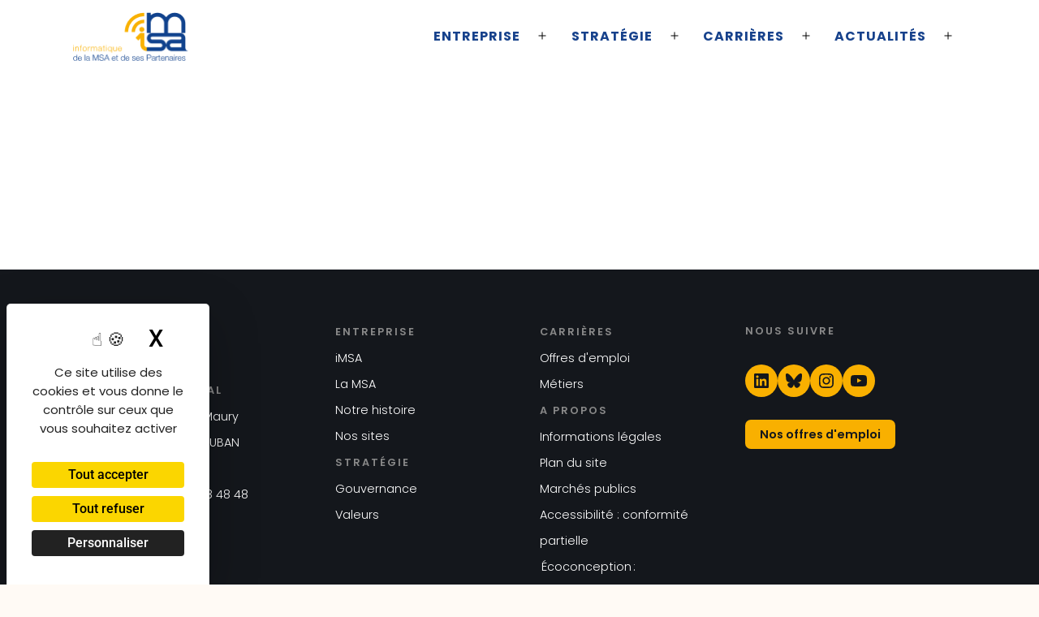

--- FILE ---
content_type: text/html; charset=UTF-8
request_url: https://informatique.msa.fr/offres-demploi-imsa/?offre=394485
body_size: 17990
content:



<!doctype html><html lang="fr-FR" ><head><meta charset="UTF-8" /><meta name="viewport" content="width=device-width, initial-scale=1" /><meta name='robots' content='index, follow, max-image-preview:large, max-snippet:-1, max-video-preview:-1' /><style>img:is([sizes="auto" i], [sizes^="auto," i]) { contain-intrinsic-size: 3000px 1500px }</style><script type="text/javascript" src="https://tarteaucitron.io/load.js?domain=informatique.msa.fr&uuid=c4f42adf686101a8d76dd9ef2250eb3eb691401f"></script> <title>Rejoignez l&#039;informatique de la MSA !</title><meta name="description" content="Envie de donner du sens à votre job ? Votre talent nous intéresse. Retrouvez toutes nos offres d&#039;emploi et postulez en ligne en 3 clics !" /><link rel="canonical" href="https://informatique.msa.fr/offres-demploi-imsa/" /><meta property="og:locale" content="fr_FR" /><meta property="og:type" content="article" /><meta property="og:title" content="Rejoignez l&#039;informatique de la MSA !" /><meta property="og:description" content="Envie de donner du sens à votre job ? Votre talent nous intéresse. Retrouvez toutes nos offres d&#039;emploi et postulez en ligne en 3 clics !" /><meta property="og:url" content="https://informatique.msa.fr/offres-demploi-imsa/" /><meta property="og:site_name" content="iMSA" /><meta property="article:modified_time" content="2023-12-05T10:56:34+00:00" /><meta property="og:image" content="https://informatique.msa.fr/wp-content/uploads/2023/08/OFB-OE-Decembre-2023.jpg" /><meta property="og:image:width" content="940" /><meta property="og:image:height" content="788" /><meta property="og:image:type" content="image/jpeg" /><meta name="twitter:card" content="summary_large_image" /><meta name="twitter:image" content="https://informatique.msa.fr/wp-content/uploads/2023/08/OG-TW-OE-Decembre-2023.jpg" /><meta name="twitter:site" content="@iMSA_actu" /><meta name="twitter:label1" content="Durée de lecture estimée" /><meta name="twitter:data1" content="6 minutes" /> <script type="application/ld+json" class="yoast-schema-graph">{"@context":"https://schema.org","@graph":[{"@type":"WebPage","@id":"https://informatique.msa.fr/offres-demploi-imsa/","url":"https://informatique.msa.fr/offres-demploi-imsa/","name":"Rejoignez l'informatique de la MSA !","isPartOf":{"@id":"https://informatique.msa.fr/#website"},"datePublished":"2021-11-25T10:03:31+00:00","dateModified":"2023-12-05T10:56:34+00:00","description":"Envie de donner du sens à votre job ? Votre talent nous intéresse. Retrouvez toutes nos offres d'emploi et postulez en ligne en 3 clics !","breadcrumb":{"@id":"https://informatique.msa.fr/offres-demploi-imsa/#breadcrumb"},"inLanguage":"fr-FR","potentialAction":[{"@type":"ReadAction","target":["https://informatique.msa.fr/offres-demploi-imsa/"]}]},{"@type":"BreadcrumbList","@id":"https://informatique.msa.fr/offres-demploi-imsa/#breadcrumb","itemListElement":[{"@type":"ListItem","position":1,"name":"Accueil","item":"https://informatique.msa.fr/"},{"@type":"ListItem","position":2,"name":"Offres d’emploi"}]},{"@type":"WebSite","@id":"https://informatique.msa.fr/#website","url":"https://informatique.msa.fr/","name":"iMSA","description":"L’informatique de la MSA","publisher":{"@id":"https://informatique.msa.fr/#organization"},"alternateName":"iMSA","potentialAction":[{"@type":"SearchAction","target":{"@type":"EntryPoint","urlTemplate":"https://informatique.msa.fr/?s={search_term_string}"},"query-input":{"@type":"PropertyValueSpecification","valueRequired":true,"valueName":"search_term_string"}}],"inLanguage":"fr-FR"},{"@type":"Organization","@id":"https://informatique.msa.fr/#organization","name":"iMSA","alternateName":"L'informatique de la MSA","url":"https://informatique.msa.fr/","logo":{"@type":"ImageObject","inLanguage":"fr-FR","@id":"https://informatique.msa.fr/#/schema/logo/image/","url":"https://informatique.msa.fr/wp-content/uploads/2021/09/cropped-logo-iMSA-fullpng-1.png","contentUrl":"https://informatique.msa.fr/wp-content/uploads/2021/09/cropped-logo-iMSA-fullpng-1.png","width":145,"height":61,"caption":"iMSA"},"image":{"@id":"https://informatique.msa.fr/#/schema/logo/image/"},"sameAs":["https://x.com/iMSA_actu"]}]}</script> <link rel="alternate" type="application/rss+xml" title="iMSA &raquo; Flux" href="https://informatique.msa.fr/feed/" /><link rel="alternate" type="application/rss+xml" title="iMSA &raquo; Flux des commentaires" href="https://informatique.msa.fr/comments/feed/" /> <script>window._wpemojiSettings = {"baseUrl":"https:\/\/s.w.org\/images\/core\/emoji\/16.0.1\/72x72\/","ext":".png","svgUrl":"https:\/\/s.w.org\/images\/core\/emoji\/16.0.1\/svg\/","svgExt":".svg","source":{"concatemoji":"https:\/\/informatique.msa.fr\/wp-includes\/js\/wp-emoji-release.min.js?ver=6.8.3"}};
/*! This file is auto-generated */
!function(s,n){var o,i,e;function c(e){try{var t={supportTests:e,timestamp:(new Date).valueOf()};sessionStorage.setItem(o,JSON.stringify(t))}catch(e){}}function p(e,t,n){e.clearRect(0,0,e.canvas.width,e.canvas.height),e.fillText(t,0,0);var t=new Uint32Array(e.getImageData(0,0,e.canvas.width,e.canvas.height).data),a=(e.clearRect(0,0,e.canvas.width,e.canvas.height),e.fillText(n,0,0),new Uint32Array(e.getImageData(0,0,e.canvas.width,e.canvas.height).data));return t.every(function(e,t){return e===a[t]})}function u(e,t){e.clearRect(0,0,e.canvas.width,e.canvas.height),e.fillText(t,0,0);for(var n=e.getImageData(16,16,1,1),a=0;a<n.data.length;a++)if(0!==n.data[a])return!1;return!0}function f(e,t,n,a){switch(t){case"flag":return n(e,"\ud83c\udff3\ufe0f\u200d\u26a7\ufe0f","\ud83c\udff3\ufe0f\u200b\u26a7\ufe0f")?!1:!n(e,"\ud83c\udde8\ud83c\uddf6","\ud83c\udde8\u200b\ud83c\uddf6")&&!n(e,"\ud83c\udff4\udb40\udc67\udb40\udc62\udb40\udc65\udb40\udc6e\udb40\udc67\udb40\udc7f","\ud83c\udff4\u200b\udb40\udc67\u200b\udb40\udc62\u200b\udb40\udc65\u200b\udb40\udc6e\u200b\udb40\udc67\u200b\udb40\udc7f");case"emoji":return!a(e,"\ud83e\udedf")}return!1}function g(e,t,n,a){var r="undefined"!=typeof WorkerGlobalScope&&self instanceof WorkerGlobalScope?new OffscreenCanvas(300,150):s.createElement("canvas"),o=r.getContext("2d",{willReadFrequently:!0}),i=(o.textBaseline="top",o.font="600 32px Arial",{});return e.forEach(function(e){i[e]=t(o,e,n,a)}),i}function t(e){var t=s.createElement("script");t.src=e,t.defer=!0,s.head.appendChild(t)}"undefined"!=typeof Promise&&(o="wpEmojiSettingsSupports",i=["flag","emoji"],n.supports={everything:!0,everythingExceptFlag:!0},e=new Promise(function(e){s.addEventListener("DOMContentLoaded",e,{once:!0})}),new Promise(function(t){var n=function(){try{var e=JSON.parse(sessionStorage.getItem(o));if("object"==typeof e&&"number"==typeof e.timestamp&&(new Date).valueOf()<e.timestamp+604800&&"object"==typeof e.supportTests)return e.supportTests}catch(e){}return null}();if(!n){if("undefined"!=typeof Worker&&"undefined"!=typeof OffscreenCanvas&&"undefined"!=typeof URL&&URL.createObjectURL&&"undefined"!=typeof Blob)try{var e="postMessage("+g.toString()+"("+[JSON.stringify(i),f.toString(),p.toString(),u.toString()].join(",")+"));",a=new Blob([e],{type:"text/javascript"}),r=new Worker(URL.createObjectURL(a),{name:"wpTestEmojiSupports"});return void(r.onmessage=function(e){c(n=e.data),r.terminate(),t(n)})}catch(e){}c(n=g(i,f,p,u))}t(n)}).then(function(e){for(var t in e)n.supports[t]=e[t],n.supports.everything=n.supports.everything&&n.supports[t],"flag"!==t&&(n.supports.everythingExceptFlag=n.supports.everythingExceptFlag&&n.supports[t]);n.supports.everythingExceptFlag=n.supports.everythingExceptFlag&&!n.supports.flag,n.DOMReady=!1,n.readyCallback=function(){n.DOMReady=!0}}).then(function(){return e}).then(function(){var e;n.supports.everything||(n.readyCallback(),(e=n.source||{}).concatemoji?t(e.concatemoji):e.wpemoji&&e.twemoji&&(t(e.twemoji),t(e.wpemoji)))}))}((window,document),window._wpemojiSettings);</script> <link rel='stylesheet' id='custom_ccmsa-css' href='https://informatique.msa.fr/wp-content/cache/autoptimize/css/autoptimize_single_63264480a0193113eeec880defd3f251.css' type='text/css' media='all' /><link rel='stylesheet' id='offres_emploi-css' href='https://informatique.msa.fr/wp-content/cache/autoptimize/css/autoptimize_single_97b17e82d9e5fd00d375aa5ed92c9783.css' type='text/css' media='all' /><style id='wp-emoji-styles-inline-css' type='text/css'>img.wp-smiley, img.emoji {
		display: inline !important;
		border: none !important;
		box-shadow: none !important;
		height: 1em !important;
		width: 1em !important;
		margin: 0 0.07em !important;
		vertical-align: -0.1em !important;
		background: none !important;
		padding: 0 !important;
	}</style><style id='classic-theme-styles-inline-css' type='text/css'>/*! This file is auto-generated */
.wp-block-button__link{color:#fff;background-color:#32373c;border-radius:9999px;box-shadow:none;text-decoration:none;padding:calc(.667em + 2px) calc(1.333em + 2px);font-size:1.125em}.wp-block-file__button{background:#32373c;color:#fff;text-decoration:none}</style><style id='safe-svg-svg-icon-style-inline-css' type='text/css'>.safe-svg-cover{text-align:center}.safe-svg-cover .safe-svg-inside{display:inline-block;max-width:100%}.safe-svg-cover svg{fill:currentColor;height:100%;max-height:100%;max-width:100%;width:100%}</style><link rel='stylesheet' id='twenty-twenty-one-custom-color-overrides-css' href='https://informatique.msa.fr/wp-content/themes/twentytwentyone/assets/css/custom-color-overrides.css?ver=1.0' type='text/css' media='all' /><style id='twenty-twenty-one-custom-color-overrides-inline-css' type='text/css'>:root .editor-styles-wrapper{--global--color-background: #ffffff;--global--color-primary: #000;--global--color-secondary: #000;--button--color-background: #000;--button--color-text-hover: #000;}</style><style id='global-styles-inline-css' type='text/css'>:root{--wp--preset--aspect-ratio--square: 1;--wp--preset--aspect-ratio--4-3: 4/3;--wp--preset--aspect-ratio--3-4: 3/4;--wp--preset--aspect-ratio--3-2: 3/2;--wp--preset--aspect-ratio--2-3: 2/3;--wp--preset--aspect-ratio--16-9: 16/9;--wp--preset--aspect-ratio--9-16: 9/16;--wp--preset--color--black: #000000;--wp--preset--color--cyan-bluish-gray: #abb8c3;--wp--preset--color--white: #FFFFFF;--wp--preset--color--pale-pink: #f78da7;--wp--preset--color--vivid-red: #cf2e2e;--wp--preset--color--luminous-vivid-orange: #ff6900;--wp--preset--color--luminous-vivid-amber: #fcb900;--wp--preset--color--light-green-cyan: #7bdcb5;--wp--preset--color--vivid-green-cyan: #00d084;--wp--preset--color--pale-cyan-blue: #8ed1fc;--wp--preset--color--vivid-cyan-blue: #0693e3;--wp--preset--color--vivid-purple: #9b51e0;--wp--preset--color--dark-gray: #28303D;--wp--preset--color--gray: #39414D;--wp--preset--color--green: #D1E4DD;--wp--preset--color--blue: #D1DFE4;--wp--preset--color--purple: #D1D1E4;--wp--preset--color--red: #E4D1D1;--wp--preset--color--orange: #E4DAD1;--wp--preset--color--yellow: #EEEADD;--wp--preset--gradient--vivid-cyan-blue-to-vivid-purple: linear-gradient(135deg,rgba(6,147,227,1) 0%,rgb(155,81,224) 100%);--wp--preset--gradient--light-green-cyan-to-vivid-green-cyan: linear-gradient(135deg,rgb(122,220,180) 0%,rgb(0,208,130) 100%);--wp--preset--gradient--luminous-vivid-amber-to-luminous-vivid-orange: linear-gradient(135deg,rgba(252,185,0,1) 0%,rgba(255,105,0,1) 100%);--wp--preset--gradient--luminous-vivid-orange-to-vivid-red: linear-gradient(135deg,rgba(255,105,0,1) 0%,rgb(207,46,46) 100%);--wp--preset--gradient--very-light-gray-to-cyan-bluish-gray: linear-gradient(135deg,rgb(238,238,238) 0%,rgb(169,184,195) 100%);--wp--preset--gradient--cool-to-warm-spectrum: linear-gradient(135deg,rgb(74,234,220) 0%,rgb(151,120,209) 20%,rgb(207,42,186) 40%,rgb(238,44,130) 60%,rgb(251,105,98) 80%,rgb(254,248,76) 100%);--wp--preset--gradient--blush-light-purple: linear-gradient(135deg,rgb(255,206,236) 0%,rgb(152,150,240) 100%);--wp--preset--gradient--blush-bordeaux: linear-gradient(135deg,rgb(254,205,165) 0%,rgb(254,45,45) 50%,rgb(107,0,62) 100%);--wp--preset--gradient--luminous-dusk: linear-gradient(135deg,rgb(255,203,112) 0%,rgb(199,81,192) 50%,rgb(65,88,208) 100%);--wp--preset--gradient--pale-ocean: linear-gradient(135deg,rgb(255,245,203) 0%,rgb(182,227,212) 50%,rgb(51,167,181) 100%);--wp--preset--gradient--electric-grass: linear-gradient(135deg,rgb(202,248,128) 0%,rgb(113,206,126) 100%);--wp--preset--gradient--midnight: linear-gradient(135deg,rgb(2,3,129) 0%,rgb(40,116,252) 100%);--wp--preset--gradient--purple-to-yellow: linear-gradient(160deg, #D1D1E4 0%, #EEEADD 100%);--wp--preset--gradient--yellow-to-purple: linear-gradient(160deg, #EEEADD 0%, #D1D1E4 100%);--wp--preset--gradient--green-to-yellow: linear-gradient(160deg, #D1E4DD 0%, #EEEADD 100%);--wp--preset--gradient--yellow-to-green: linear-gradient(160deg, #EEEADD 0%, #D1E4DD 100%);--wp--preset--gradient--red-to-yellow: linear-gradient(160deg, #E4D1D1 0%, #EEEADD 100%);--wp--preset--gradient--yellow-to-red: linear-gradient(160deg, #EEEADD 0%, #E4D1D1 100%);--wp--preset--gradient--purple-to-red: linear-gradient(160deg, #D1D1E4 0%, #E4D1D1 100%);--wp--preset--gradient--red-to-purple: linear-gradient(160deg, #E4D1D1 0%, #D1D1E4 100%);--wp--preset--font-size--small: 18px;--wp--preset--font-size--medium: 20px;--wp--preset--font-size--large: 24px;--wp--preset--font-size--x-large: 42px;--wp--preset--font-size--extra-small: 16px;--wp--preset--font-size--normal: 20px;--wp--preset--font-size--extra-large: 40px;--wp--preset--font-size--huge: 96px;--wp--preset--font-size--gigantic: 144px;--wp--preset--spacing--20: 0.44rem;--wp--preset--spacing--30: 0.67rem;--wp--preset--spacing--40: 1rem;--wp--preset--spacing--50: 1.5rem;--wp--preset--spacing--60: 2.25rem;--wp--preset--spacing--70: 3.38rem;--wp--preset--spacing--80: 5.06rem;--wp--preset--shadow--natural: 6px 6px 9px rgba(0, 0, 0, 0.2);--wp--preset--shadow--deep: 12px 12px 50px rgba(0, 0, 0, 0.4);--wp--preset--shadow--sharp: 6px 6px 0px rgba(0, 0, 0, 0.2);--wp--preset--shadow--outlined: 6px 6px 0px -3px rgba(255, 255, 255, 1), 6px 6px rgba(0, 0, 0, 1);--wp--preset--shadow--crisp: 6px 6px 0px rgba(0, 0, 0, 1);}:where(.is-layout-flex){gap: 0.5em;}:where(.is-layout-grid){gap: 0.5em;}body .is-layout-flex{display: flex;}.is-layout-flex{flex-wrap: wrap;align-items: center;}.is-layout-flex > :is(*, div){margin: 0;}body .is-layout-grid{display: grid;}.is-layout-grid > :is(*, div){margin: 0;}:where(.wp-block-columns.is-layout-flex){gap: 2em;}:where(.wp-block-columns.is-layout-grid){gap: 2em;}:where(.wp-block-post-template.is-layout-flex){gap: 1.25em;}:where(.wp-block-post-template.is-layout-grid){gap: 1.25em;}.has-black-color{color: var(--wp--preset--color--black) !important;}.has-cyan-bluish-gray-color{color: var(--wp--preset--color--cyan-bluish-gray) !important;}.has-white-color{color: var(--wp--preset--color--white) !important;}.has-pale-pink-color{color: var(--wp--preset--color--pale-pink) !important;}.has-vivid-red-color{color: var(--wp--preset--color--vivid-red) !important;}.has-luminous-vivid-orange-color{color: var(--wp--preset--color--luminous-vivid-orange) !important;}.has-luminous-vivid-amber-color{color: var(--wp--preset--color--luminous-vivid-amber) !important;}.has-light-green-cyan-color{color: var(--wp--preset--color--light-green-cyan) !important;}.has-vivid-green-cyan-color{color: var(--wp--preset--color--vivid-green-cyan) !important;}.has-pale-cyan-blue-color{color: var(--wp--preset--color--pale-cyan-blue) !important;}.has-vivid-cyan-blue-color{color: var(--wp--preset--color--vivid-cyan-blue) !important;}.has-vivid-purple-color{color: var(--wp--preset--color--vivid-purple) !important;}.has-black-background-color{background-color: var(--wp--preset--color--black) !important;}.has-cyan-bluish-gray-background-color{background-color: var(--wp--preset--color--cyan-bluish-gray) !important;}.has-white-background-color{background-color: var(--wp--preset--color--white) !important;}.has-pale-pink-background-color{background-color: var(--wp--preset--color--pale-pink) !important;}.has-vivid-red-background-color{background-color: var(--wp--preset--color--vivid-red) !important;}.has-luminous-vivid-orange-background-color{background-color: var(--wp--preset--color--luminous-vivid-orange) !important;}.has-luminous-vivid-amber-background-color{background-color: var(--wp--preset--color--luminous-vivid-amber) !important;}.has-light-green-cyan-background-color{background-color: var(--wp--preset--color--light-green-cyan) !important;}.has-vivid-green-cyan-background-color{background-color: var(--wp--preset--color--vivid-green-cyan) !important;}.has-pale-cyan-blue-background-color{background-color: var(--wp--preset--color--pale-cyan-blue) !important;}.has-vivid-cyan-blue-background-color{background-color: var(--wp--preset--color--vivid-cyan-blue) !important;}.has-vivid-purple-background-color{background-color: var(--wp--preset--color--vivid-purple) !important;}.has-black-border-color{border-color: var(--wp--preset--color--black) !important;}.has-cyan-bluish-gray-border-color{border-color: var(--wp--preset--color--cyan-bluish-gray) !important;}.has-white-border-color{border-color: var(--wp--preset--color--white) !important;}.has-pale-pink-border-color{border-color: var(--wp--preset--color--pale-pink) !important;}.has-vivid-red-border-color{border-color: var(--wp--preset--color--vivid-red) !important;}.has-luminous-vivid-orange-border-color{border-color: var(--wp--preset--color--luminous-vivid-orange) !important;}.has-luminous-vivid-amber-border-color{border-color: var(--wp--preset--color--luminous-vivid-amber) !important;}.has-light-green-cyan-border-color{border-color: var(--wp--preset--color--light-green-cyan) !important;}.has-vivid-green-cyan-border-color{border-color: var(--wp--preset--color--vivid-green-cyan) !important;}.has-pale-cyan-blue-border-color{border-color: var(--wp--preset--color--pale-cyan-blue) !important;}.has-vivid-cyan-blue-border-color{border-color: var(--wp--preset--color--vivid-cyan-blue) !important;}.has-vivid-purple-border-color{border-color: var(--wp--preset--color--vivid-purple) !important;}.has-vivid-cyan-blue-to-vivid-purple-gradient-background{background: var(--wp--preset--gradient--vivid-cyan-blue-to-vivid-purple) !important;}.has-light-green-cyan-to-vivid-green-cyan-gradient-background{background: var(--wp--preset--gradient--light-green-cyan-to-vivid-green-cyan) !important;}.has-luminous-vivid-amber-to-luminous-vivid-orange-gradient-background{background: var(--wp--preset--gradient--luminous-vivid-amber-to-luminous-vivid-orange) !important;}.has-luminous-vivid-orange-to-vivid-red-gradient-background{background: var(--wp--preset--gradient--luminous-vivid-orange-to-vivid-red) !important;}.has-very-light-gray-to-cyan-bluish-gray-gradient-background{background: var(--wp--preset--gradient--very-light-gray-to-cyan-bluish-gray) !important;}.has-cool-to-warm-spectrum-gradient-background{background: var(--wp--preset--gradient--cool-to-warm-spectrum) !important;}.has-blush-light-purple-gradient-background{background: var(--wp--preset--gradient--blush-light-purple) !important;}.has-blush-bordeaux-gradient-background{background: var(--wp--preset--gradient--blush-bordeaux) !important;}.has-luminous-dusk-gradient-background{background: var(--wp--preset--gradient--luminous-dusk) !important;}.has-pale-ocean-gradient-background{background: var(--wp--preset--gradient--pale-ocean) !important;}.has-electric-grass-gradient-background{background: var(--wp--preset--gradient--electric-grass) !important;}.has-midnight-gradient-background{background: var(--wp--preset--gradient--midnight) !important;}.has-small-font-size{font-size: var(--wp--preset--font-size--small) !important;}.has-medium-font-size{font-size: var(--wp--preset--font-size--medium) !important;}.has-large-font-size{font-size: var(--wp--preset--font-size--large) !important;}.has-x-large-font-size{font-size: var(--wp--preset--font-size--x-large) !important;}
:where(.wp-block-post-template.is-layout-flex){gap: 1.25em;}:where(.wp-block-post-template.is-layout-grid){gap: 1.25em;}
:where(.wp-block-columns.is-layout-flex){gap: 2em;}:where(.wp-block-columns.is-layout-grid){gap: 2em;}
:root :where(.wp-block-pullquote){font-size: 1.5em;line-height: 1.6;}</style><link rel='stylesheet' id='parente2-style-css' href='https://informatique.msa.fr/wp-content/cache/autoptimize/css/autoptimize_single_af0203dd6b364ac1defe975513da93e4.css?ver=6.8.3' type='text/css' media='all' /><link rel='stylesheet' id='childe2-style-css' href='https://informatique.msa.fr/wp-content/cache/autoptimize/css/autoptimize_single_c4ca1127fab6ac667aa577e223d1ace7.css?ver=6.8.3' type='text/css' media='all' /><link rel='stylesheet' id='twenty-twenty-one-style-css' href='https://informatique.msa.fr/wp-content/cache/autoptimize/css/autoptimize_single_af0203dd6b364ac1defe975513da93e4.css?ver=1.0' type='text/css' media='all' /><style id='twenty-twenty-one-style-inline-css' type='text/css'>:root{--global--color-background: #ffffff;--global--color-primary: #000;--global--color-secondary: #000;--button--color-background: #000;--button--color-text-hover: #000;}</style><link rel='stylesheet' id='twenty-twenty-one-print-style-css' href='https://informatique.msa.fr/wp-content/cache/autoptimize/css/autoptimize_single_e8e8832f251be73550f32c605bc94036.css?ver=1.0' type='text/css' media='print' /><link rel='stylesheet' id='elementor-icons-css' href='https://informatique.msa.fr/wp-content/plugins/elementor/assets/lib/eicons/css/elementor-icons.min.css?ver=5.44.0' type='text/css' media='all' /><link rel='stylesheet' id='elementor-frontend-css' href='https://informatique.msa.fr/wp-content/plugins/elementor/assets/css/frontend.min.css?ver=3.32.5' type='text/css' media='all' /><link rel='stylesheet' id='elementor-post-6-css' href='https://informatique.msa.fr/wp-content/uploads/elementor/css/post-6.css?ver=1762338763' type='text/css' media='all' /><link rel='stylesheet' id='elementor-post-3323-css' href='https://informatique.msa.fr/wp-content/uploads/elementor/css/post-3323.css?ver=1762338793' type='text/css' media='all' /><link rel='stylesheet' id='elementor-gf-local-roboto-css' href='https://informatique.msa.fr/wp-content/uploads/elementor/google-fonts/css/roboto.css?ver=1742829958' type='text/css' media='all' /><link rel='stylesheet' id='elementor-gf-local-robotoslab-css' href='https://informatique.msa.fr/wp-content/uploads/elementor/google-fonts/css/robotoslab.css?ver=1742829964' type='text/css' media='all' /> <script src="https://informatique.msa.fr/wp-includes/js/jquery/jquery.min.js?ver=3.7.1" id="jquery-core-js"></script> <script id="twenty-twenty-one-ie11-polyfills-js-after">( Element.prototype.matches && Element.prototype.closest && window.NodeList && NodeList.prototype.forEach ) || document.write( '<script src="https://informatique.msa.fr/wp-content/cache/autoptimize/js/autoptimize_single_a32ca91d60e1f56ebb9c3a93a5f1ff30.js?ver=1.0"></scr' + 'ipt>' );</script> <link rel="EditURI" type="application/rsd+xml" title="RSD" href="https://informatique.msa.fr/xmlrpc.php?rsd" /><meta name="generator" content="WordPress 6.8.3" /><link rel='shortlink' href='https://informatique.msa.fr/?p=3323' /><link rel="alternate" title="oEmbed (JSON)" type="application/json+oembed" href="https://informatique.msa.fr/wp-json/oembed/1.0/embed?url=https%3A%2F%2Finformatique.msa.fr%2Foffres-demploi-imsa%2F" /><link rel="alternate" title="oEmbed (XML)" type="text/xml+oembed" href="https://informatique.msa.fr/wp-json/oembed/1.0/embed?url=https%3A%2F%2Finformatique.msa.fr%2Foffres-demploi-imsa%2F&#038;format=xml" /><style type="text/css" id="simple-css-output">:root{ --dark: #14171C; --yellow: #F9B000; --blue: #17428c; --heading--font-family:poppins;}body, h1, h2, h3, h4, h5, h6, p, sapn, a{font-family:poppins !important; font-family:var(--heading--font-family);}h1{font-weight: 700;}article h1.entry-title,.singular .entry-title { font-size: 2.5rem; font-weight: 500; margin-top: 80px !important; max-width: 44rem; text-align: center; margin: 0 auto; margin-top: 0px; line-height: 1.4;}p{ font-size:18px;line-height:1.5;}#masthead {max-width:1140px;}.site-branding{display:none;}.elementor-element-populated .elementor-image{padding-right:10%;}.primary-navigation li a{ font-weight: 700; text-transform: uppercase !important; font-size: 16px; letter-spacing: 1px; line-height: 21px;}p a:hover, li a:hover,footer .widget_block a:link:hover{ text-decoration:underline;}#primary-menu-list ul ul li a { text-decoration-thickness: 3px; text-decoration-color: #f9b000;}#primary-menu-list ul ul li a:hover { color: #273c76; background: transparent; transition: all .1s; text-decoration: underline; text-underline-offset: 9px; text-decoration-thickness: 3px; text-decoration-color: #f9b000;}#primary-menu-list ul ul li a:visited,#primary-menu-list ul ul li a:focus{ text-decoration: none;background: transparent;}.sub-menu-toggle{margin-left: -19px;}/* Header */.site-header{ padding-bottom:0px !important; padding-top:0px !important;}.site-header > .site-logo { width: auto !important; padding-bottom: 0; border-bottom: 0 solid !important; text-align: center; }.site-logo .custom-logo-link img { max-height: 60px; height: 60px; width: auto;}/* Text 3 colonne page accueil */.elementor-widget-icon-box h3 span{ font-size: 1.4rem; line-height: 3rem; margin-bottom: 10px;}/* Style titre */.baseline h2{ letter-spacing:2px; text-transform:uppercase;}.site-main{ padding-top:0px !important;}/* Timeline */.elementor-141 .elementor-element.elementor-element-04adf8e .twae-wrapper .twae-icon{ background:#ffffff !important;}.twae-wrapper .twae-timeline-centered .twae-icon{ border:4px solid #F9B000 !important;}.twae-timeline-centered .twae-timeline-entry .twae-timeline-entry-inner .twae-icon{ width:32px !important; height:32px !important;}.twae-timeline-centered.twae-one-sided-timeline .twae-timeline-entry .twae-timeline-entry-inner .twae-icon{ margin-left:calc(24% - 18px) !important;}.twae-wrapper .twae-timeline-centered .twae-year{ //border:none !important;}.twae-timeline-centered .twae-year-container .twae-year-label{ border-radius:0 !important;}.twae-timeline-centered .twae-timeline-entry .twae-timeline-entry-inner .twae-data-container{ //box-shadow:none !important; //border:1px solid #D1D1D1 !important;}.elementor-141 .elementor-element.elementor-element-04adf8e .twae-wrapper .twae-data-container.twae-no-border:after{ content:none !important;}.twae-wrapper:before{ display:none !important;}/* button style */.elementor-button-wrapper a.elementor-button{background-color: var( --blue );}.elementor-button-wrapper a.elementor-button span{font-weight: 500;}.elementor-button-info .elementor-button-wrapper a.elementor-button{background-color: var( --yellow );}.elementor-button-info .elementor-button-wrapper a.elementor-button span{font-weight: 700;color: var( --dark );}.has-background-white .site a:focus:not(.wp-block-button__link):not(.wp-block-file__button) SPAN { color: #ffffff;}.elementor-button-info .elementor-button-wrapper a.elementor-button span{ color: var( --dark );}.elementor-button-info .elementor-button-wrapper a.elementor-button:hover span{ color: white;}.home .elementor-5 .elementor-element.elementor-element-29cc637 .elementor-button:hover{ background-color: var( --blue );}/* article homepage */article .elementor-post__avatar {display:none;}.elementor-posts-container.elementor-has-item-ratio .elementor-post__thumbnail img { height: auto !important; }footer{color: var(--global--color-primary);}/* footer */footer#colophon {width:100%; max-width: 100%; background-color:var(--dark);}footer#colophon .widget-area {max-width: var(--responsive--alignwide-width); grid-template-columns: repeat(4, 1fr); max-width: 60rem;}footer .widget_block,footer .widget_block a,footer .widget_block li,footer .widget_block a:link{ color:white; font-size:0.9rem; font-family:poppins !important; font-weight:300; text-decoration:none; line-height: 2rem;}footer .widget_block strong{ font-weight: 600; text-transform: uppercase; letter-spacing: 2px; color:#898989; font-size: 0.8rem; opacity:1;}.elementor-section-wrap { overflow: hidden;}.elementor-button-wrapper a.elementor-button span { color:white;}.elementor-5 .elementor-widget-container .elementor-button-wrapper .elementor-button:hover, .elementor-5 .elementor-widget-container .elementor-button-wrapper .elementor-button:focus{ color: #F9B000; background-color:black;}/* hover lien menu */#primary-menu-list ul li a {transition:all 0.2s; }.primary-navigation ul li a:hover { color:var(--blue); transition:all 0.2s; text-decoration:none;}.primary-navigation .primary-menu-container > ul > .menu-item:hover { color:var(--blue); background: var(--yellow); transition:all 0.2s; text-decoration:none;}.primary-navigation .primary-menu-container ul ul li a:hover { text-decoration:underline; text-underline-offset: 9px; text-decoration-thickness: 2px; text-decoration-color: #f9b000;}.primary-navigation .primary-menu-container > ul > .menu-item > a:hover { text-decoration:none;}.primary-navigation a:hover, .primary-navigation a:link, .primary-navigation a:visited { color: var(--blue);}.title{grid-area:title; font-size:1.2rem; font-weight: bold;}.contrat{grid-area:contrat; font-size:1.2rem; text-align:right;}.location{grid-area:location; font-size:1rem; position:relative; padding-left:21px;}.location:before{content:""; width: 14px; height: 21px; margin-left: -21px; position:absolute;background-image: url("[data-uri]")} .date{grid-area:date; font-size:0.7rem; text-align:right;}article .type-post h1.entry-title{ max-width: 53rem; width:100%; text-align:left;}.elementor-element-4cb45ab .elementor-icon-box-content { display: flex; justify-content: space-around; flex-direction: column; height: 100%;}.elementor-element-4cb45ab.elementor-widget-icon-box;.elementor-element-4cb45ab .elementor-widget-container{ height: 100%;}.elementor-element-4cb45ab .elementor-widget-icon-box .elementor-widget-container,.elementor-element-4cb45ab .elementor-widget-icon-box,.elementor-element-4cb45ab.elementor-widget-icon-box,.elementor-element-4cb45ab .elementor-widget-container,.elementor-element-4cb45ab .elementor-icon-box-wrapper{ height: 100%;}.elementor-element-4cb45ab .elementor-widget-icon-box .elementor-icon-box-wrapper{ display: flex; flex-direction: column; height: 100%;}.elementor-element-4cb45ab .elementor-icon-box-content { display: flex; justify-content: space-between; flex-direction: column; height: 100%;}.elementor-element-4cb45ab .elementor-icon-box-icon { margin: 0 auto;}.home #primary .elementor-element-populated .jobscontainer .cardsjob { width: 46%; grid-template: "title" auto "contrat" auto "location" auto "date" auto / 1fr;}.home #primary .cardsjob .date,.home #primary .cardsjob .contrat{text-align:left;}img.wp-image-1978 { max-width: 70px;}footer figure.wp-block-image.size-large { margin-left: 0; display: flex;}footer a.wp-block-social-link-anchor{ width: 2.5rem; height: 2.5rem; display: flex; justify-content: center; align-items: center; background-color: var( --yellow ); border-radius:50%;}footer a.wp-block-social-link-anchor svg{ font-size: 1.5rem;}.header-page .elementor-image{ padding-right: 0; padding-left: 0;}.site-main { padding-bottom: 100px;}.elementor-widget:not(.elementor-button-info) .elementor-widget-container a.elementor-button:hover, .elementor-5 .elementor-widget-container .elementor-button-wrapper .elementor-button:focus { color: black; background-color:#F9B000;}.site .primary-navigation .current-menu-item>a:first-child, .primary-navigation .current_page_item>a:first-child,, .primary-navigation .current_page_item>a:hover:first-child, , .primary-navigation .current_page_item>a:activefirst-child{ text-decoration-style: solid; text-underline-offset: 9px; text-decoration-thickness:3px !important; text-decoration-color:var(--yellow);}@media only screen and (min-width: 482px){.primary-navigation .primary-menu-container { margin-right: 0 !important; margin-left: 0 !important;}}@media (max-width: 960px){#filter_btn { width: 100%; height: 4rem; background-color: var(--dark); color: #fff; display: -webkit-box; display: -webkit-flex; display: -ms-flexbox; display: flex; -webkit-box-align: center; -webkit-align-items: center; -ms-flex-align: center; align-items: center; padding: 30px 20px; position: relative; -webkit-box-pack: justify; -webkit-justify-content: space-between; -ms-flex-pack: justify; justify-content: space-between;} }.elementor-element-34de459 h1::first-letter { color: var(--yellow);}body .elementor-5 .elementor-element.elementor-element-34de459 .elementor-heading-title, body .elementor-5 .elementor-element.elementor-element-19bc715 .elementor-heading-title { color: var(--dark);}.elementor-5 .elementor-element.elementor-element-9a32c0d .elementor-button, .elementor-5 .elementor-element.elementor-element-9a32c0d .elementor-button:hover span { font-weight: 500 !important;}.elementor-element-9a32c0d span { font-weight: 500 !important;}.elementor-button-info .elementor-button-wrapper a.elementor-button span { font-weight: 500;}/* modif 13/05/222 */.elementor-widget-image > .elementor-widget-container{ margin: 0 auto;}.elementor-2117 .elementor-element.elementor-element-28b71fd9 { display: flex; width: 100%; text-align: revert; justify-content: center}.post-template-elementor_canvas.single .elementor-widget-image{ display: flex; width: 100%; justify-content: center}.elementor-element-0419b0e, .elementor-element-765762f4 { display: flex; justify-content: center;}.single-post .elementor-element-populated .elementor-widget-wrap { justify-content: center;}/*Actu*/.elementor-posts .elementor-post__excerpt p{ color:#000000;}h3.elementor-heading-title.elementor-size-small { font-size: 23px !important;}.wp-block-social-link-anchor:focus{ outline: 2px dotted var(--yellow) !important;}.site-logo .custom-logo-link img.custom-logo { max-height: 60px; height: 60px;}li{font-size:1rem;}.post-template-elementor_theme header .post-thumbnail{ max-width: 100% !important; width: 1200px !important; height: auto;}.post-template-elementor_theme header .post-thumbnail img { width: 100%; position: relative !important; transform: none;}.site-logo .custom-logo-link img.custom-logo { max-width: fit-content;}/*modif octobre 2023*/.elementor-column.elementor-col-50.elementor-top-column .elementor-widget-image{ max-width:435px;}section.elementor-section.elementor-inner-section.elementor-element.elementor-section-boxed{ padding:2%;}.elementor-widget-wrap.elementor-element-populated { margin: 0; padding: 0;}.elementor-element-4cb45ab .elementor-container.elementor-column-gap-default { gap: 2%;}.elementor-2117 .elementor-element.elementor-element-af8099b > .elementor-background-overlay{background-size: cover;}.elementor-container.elementor-column-gap-wider { gap: 5%;}.elementor-col-50 .elementor-widget-wrap.elementor-element-populated { max-width: 40rem; margin: 0 auto 0 auto !important; padding:0 !important;}.elementor-2117 .elementor-element.elementor-element-765762f4 img { width: 100%;}.elementor-widget.elementor-widget-theme-post-featured-image.elementor-widget-image{ margin: 0 auto;}.site-logo .custom-logo-link img.custom-logo { height: auto; width: 143px; min-width: 143px;}.elementor-container.elementor-column-gap-no { gap: 4vw;}.elementor-column.elementor-col-50.elementor-top-column .elementor-widget-image { max-width: 100%;}.elementor-2117 .elementor-element.elementor-element-585a36fe { padding-left: 0;}.elementor-heading-title.elementor-size-large { margin: 0; padding: 0; width: 100%;}.elementor-section.elementor-top-section.elementor-section-boxed { max-width: 90%; margin: 0 auto 0 auto;}.elementor-widget.elementor-widget-text-editor { max-width: 100%;}.elementor-section.elementor-inner-section.elementor-section-boxed { width: 100%; max-width: 90%; margin: 0 auto;}.elementor-col-50 .elementor-widget-wrap.elementor-element-populated { padding: 0; display: flex;align-content: center;}.elementor-element-af8099b.elementor-section-boxed.elementor-section-height-default { max-width: 100%; margin-bottom: 0;}.elementor-widget-icon-box a.btnlink { display: inline-block; margin-bottom: 16px; }.elementor-icon-box-wrapper .elementor-icon-box-icon { margin: 16px 0 0 0 !important;}section.elementor-element-6e785a1,section.elementor-element-dcb63cc,section.elementor-element-48a7318,section.elementor-element-4cb45ab{ max-width: 100% !important;}#primary .elementor-element-5b24be4 .elementor-element-populated .jobscontainer .list_item { max-width: calc(50% - 1%);}.elementor-col-50 .elementor-widget-wrap.elementor-element-populated { padding: 0; display: flex; align-content: flex-start; align-items: flex-start; margin-bottom:24px;}.elementor-column.elementor-col-50.elementor-top-column.elementor-element.elementor-element-b3be6d4 { margin-bottom: 24px;}.elementor-element-7f4faee{ padding-top: 40px;}.elementor-element-e265486 .elementor-button.elementor-size-lg { padding: 20px 29px;}.elementor-element-e265486 .elementor-container.elementor-column-gap-default { display: flex; justify-content: center; gap: 16px;}.elementor-col-50.elementor-element-e4dd889 .elementor-widget-wrap.elementor-element-populated { width: auto; display: flex; justify-content: center; align-items: center;}.elementor-2117 .elementor-element.elementor-element-28b71fd9>.elementor-widget-container,.elementor-2117 .elementor-element.elementor-element-0419b0e>.elementor-widget-container{ margin: 0; padding: 0px 0 0;}@media (max-width: 1024px){ .elementor-container.elementor-column-gap-wider{width:100%} .elementor-column.elementor-col-50, .elementor-column[data-col="50"] { width: 100%;} .elementor-widget-heading h3 { max-width: 100; margin: 0; padding: 0 0px;} section.elementor-top-section:not(.header-page) .div:not(.baseline) .elementor-widget-container, section.elementor-top-section:not(.header-page) .elementor-widget-text-editor { max-width: 100%; margin: 0;}}@media (max-width: 971px){ #primary .elementor-element-5b24be4 .elementor-element-populated .jobscontainer .list_item{ width:100%; max-width:100%; } }.elementor-element-dcb63cc .elementor-container .elementor-column-gap-default{gap:2%;}.elementor-element-923b0c9 .elementor-column-gap-default>.elementor-column>.elementor-element-populated { padding: 0px;}section.elementor-element-815e05c{ margin-bottom: 50px !important;}.elementor-element-bde0e11 .elementor-container.elementor-column-gap-default { gap:4%;}.elementor-button-wrapper { display: flex;}.elementor-element-e4dd889 div,.elementor-element-e4dd889 a,.elementor-element-1597b42 div,.elementor-element-1597b42 a{ width:100% !important; max-width: 25rem !important;}.elementor-container.elementor-column-gap-wider { gap: 4vw;}.elementor-widget-container,picture.attachment-full.size-full img{ width: 100%;}.img.attachment-full.size-full,picture.attachment-full.size-full,.elementor-widget-image .size-full{max-width: 640px !important;}.elementor-element-74148c7 .elementor-widget-container { display: flex; justify-content: center;}section.elementor-section{padding:2vw 0 2vw 0 !important;}.elementor-274 .elementor-element.elementor-element-74cdf75>.elementor-element-populated { padding: 0 0 0px; }.page-id-4967 .elementor-widget-image .elementor-widget-container {display:flex; justify-content:center;}.elementor-element-d0300e9,.elementor-element-1b38168{ width: fit-content; max-width: 238px; display: flex; justify-content: center; margin: 0 auto;}.elementor-6357 .elementor-element.elementor-element-1701080>.elementor-widget-container,.elementor-6357 .elementor-element.elementor-element-55f6019>.elementor-widget-container{ margin: 0 0 0 0;}h2.elementor-heading-title.elementor-size-default{font-size :32px !important; font-weight:500 !important;}.post-template.post-template-elementor_theme.single.single-post .entry-content > div {max-width:50rem !important;}.entry-content p { font-size: 18px;}.elementor-align-center .elementor-widget-container .elementor-button-wrapper{justify-content: center;}.elementor-element.elementor-element-458eb6cb.elementor-widget.elementor-widget-text-editor { max-width: 100%; }@media only screen and (max-width: 482px){ .elementor-column-gap-default > .elementor-column > .elementor-element-populated { padding: 0;}}.elementor-element-50a7a968 .elementor-column-gap-wider>.elementor-column>.elementor-element-populated { padding: 0;}.elementor-element-50a7a968 .elementor-widget-wrap.elementor-element-populated { width: 100%; margin: 0; padding: 0; }.elementor-element-50a7a968 .elementor-element-146de88e { width: 100%; margin: 0; padding: 0;}.elementor-element-56731017 .elementor-section.elementor-inner-section.elementor-section-boxed { width: 100% !important;; max-width: 100% !important;;}.elementor-element-146de88e { padding-top: 0 !important;}.elementor-element-64f9f46 { display: none !important;}section.elementor-section.elementor-element-56731017.elementor-element-56731017{ padding-top: 0 !important;}.elementor-2273 nav.elementor-pagination { margin-top: 40px;}.elementor-element-77873c8, .elementor-element-d27425d { display: none;}.elementor-element-17a33ea { padding-bottom: 0 !important;}.elementor-element-fb987f9 { margin-bottom: 0 !important;}.elementor-element-2583eac6 { display: none;}section.elementor-section.elementor-element-70de19a5,section.elementor-section.elementor-element-6cbd65fd{padding-bottom: calc(2vw + 48px) !important;}.elementor-heading-title.elementor-size-xl { margin-top: 40px;}.elementor-element-614670f5 { display: none;}.elementor-143 .elementor-element.elementor-element-259a0740 { width: 50%;}.attachment-full.size-full.wp-image-954 { display: flex; justify-content: center;}.elementor-element-259a0740 { width: 100vw !important; max-width: 500px; margin:0 auto;}.elementor-element-5778e8ab { display: none;}.elementor-4698 .elementor-element.elementor-element-3be15800>.elementor-widget-container,.elementor-element-3d56e3b .elementor-widget-container { padding: 0 !important;}.elementor-column.elementor-col-100.elementor-top-column.elementor-element.elementor-element-1bb179f4,.elementor-element-524c8b87 { display: none;}h3.titrejob { line-height: 100%;}#ListeOffres .list_item .location { margin-bottom: 9px; margin-top: 11px;}.location:before { top: -2px;}@media (max-width: 960px) {#ListeOffres .list_item .location:before { top: -2px; }}.elementor-3599 .elementor-element.elementor-element-324870b2 .elementor-background-slideshow__slide__image { background-size: cover;}.elementor-element-f38a760 .elementor-icon-box-wrapper,.elementor-element-552596f .elementor-icon-box-wrapper,.elementor-element-c041f79 .elementor-icon-box-wrapper{ display: flex !important; flex-direction: column !important; width: 100%; gap: 8px; align-items: center !important;}.elementor-element-92cc132 p.elementor-icon-box-description { text-align: center;}.elementor-element-b7cb8ae .elementor-widget-wrap.elementor-element-populated { display: flex; align-content: center;}h4.elementor-icon-box-title { text-align: center;}.elementor-element-259a0a0 .elementor-widget-container { display: flex;}.elementor-element-259a0a0 .elementor-widget-container .elementor-heading-title { margin: 0 auto;}.post-template section.elementor-section.elementor-top-section.elementor-element.elementor-section-boxed.elementor-section-height-default.elementor-section-height-default{}.post-template article .entry-content { margin-top: 0 !important;}.post-template footer.entry-footer.default-max-width { margin-bottom: 0;}.elementor-4698 .elementor-element.elementor-element-163b156e>.elementor-widget-container { padding: 0;}.elementor-element.elementor-element-7833a00c>.elementor-widget-container { padding: 0 !important;}.page-id-4720 footer#colophon{margin-top:0;}.elementor-widget-image > .elementor-widget-container img{ height:100% !important;}.page-id-5953 footer#colophon { margin-top: 0 !important;}.elementor-column.elementor-col-50.elementor-top-column .elementor-widget-image { width: 100%; max-width: 537px; display: flex; justify-content: flex-start; align-items: flex-start; align-items: baseline; align-content: flex-start; margin: 0;}.elementor-col-50 .elementor-widget-wrap.elementor-element-populated { max-width: 40rem;}.elementor-posts--thumbnail-top img.attachment-medium_large.size-medium_large { min-width: 100%;}.site-main .elementor-section-content-middle .elementor-container.elementor-column-gap-no { gap: 0;}.elementor-column.elementor-col-50.elementor-top-column .elementor-container.elementor-column-gap-no { width:auto;}.elementor-element-2c1a9a8c{ overflow: hidden;} /* 22 11 2024 */.elementor-widget-image .elementor-image { display: flex; justify-content: center;}.page-id-1869 .elementor-section-boxed.elementor-section-height-default.elementor-section-height-default,.page-id-1969 .elementor-section-boxed.elementor-section-height-default.elementor-section-height-default{ max-width: 650px;}.page-id-1869 .elementor-col-25,.page-id-1969 .elementor-col-33:first-child{ display: none;}.page-id-1869 h2.elementor-heading-title.elementor-size-large,.page-id-1969 h2.elementor-heading-title.elementor-size-large{ padding-left:0px;}@media only screen and (min-width: 822px) { :root { --responsive--aligndefault-width: min(calc(100vw - 8* var(--global--spacing-horizontal)), 720px); --responsive--alignwide-width: min(calc(100vw - 8* var(--global--spacing-horizontal)), 1240px); }}article .post-taxonomies { display: none;}#ListeOffres .list_item .location { display: none;}#ShortListeOffres .list_item .location { display: none;}.wp-block-social-links .wp-block-social-link .wp-block-social-link-anchor svg { fill: #14171c !important;}.elementor-element-5f545bf6 figure.wp-caption { display: flex; flex-direction: column;}.page-template-default article h1.entry-title { letter-spacing: 2px !important; text-transform: uppercase !important; font-size: 15px !important; font-weight: 400 !important; width: auto !important; margin: auto; background: #f5f5f5; padding: 12px 32px; display:inline-block;}.page-template-default.singular article .entry-header { border-bottom: 0; padding-bottom: 0; margin-bottom: 0;}.page-template-default article header.entry-header.alignwide { display: flex; justify-content: center;}.page-template-default h2.wp-block-heading { font-size: 75px; font-weight: 700; text-transform: none; font-style: normal; text-decoration: none; line-height: 105px; letter-spacing: 0px; color: #141313;}span:has(> a){ text-underline-offset: 3px;}</style><link rel="apple-touch-icon" sizes="180x180" href="/wp-content/uploads/fbrfg/apple-touch-icon.png"><link rel="icon" type="image/png" sizes="32x32" href="/wp-content/uploads/fbrfg/favicon-32x32.png"><link rel="icon" type="image/png" sizes="16x16" href="/wp-content/uploads/fbrfg/favicon-16x16.png"><link rel="manifest" href="/wp-content/uploads/fbrfg/site.webmanifest"><link rel="mask-icon" href="/wp-content/uploads/fbrfg/safari-pinned-tab.svg" color="#5bbad5"><link rel="shortcut icon" href="/wp-content/uploads/fbrfg/favicon.ico"><meta name="msapplication-TileColor" content="#da532c"><meta name="msapplication-config" content="/wp-content/uploads/fbrfg/browserconfig.xml"><meta name="theme-color" content="#ffffff"><meta name="generator" content="Elementor 3.32.5; features: additional_custom_breakpoints; settings: css_print_method-external, google_font-enabled, font_display-auto"><style>.e-con.e-parent:nth-of-type(n+4):not(.e-lazyloaded):not(.e-no-lazyload),
				.e-con.e-parent:nth-of-type(n+4):not(.e-lazyloaded):not(.e-no-lazyload) * {
					background-image: none !important;
				}
				@media screen and (max-height: 1024px) {
					.e-con.e-parent:nth-of-type(n+3):not(.e-lazyloaded):not(.e-no-lazyload),
					.e-con.e-parent:nth-of-type(n+3):not(.e-lazyloaded):not(.e-no-lazyload) * {
						background-image: none !important;
					}
				}
				@media screen and (max-height: 640px) {
					.e-con.e-parent:nth-of-type(n+2):not(.e-lazyloaded):not(.e-no-lazyload),
					.e-con.e-parent:nth-of-type(n+2):not(.e-lazyloaded):not(.e-no-lazyload) * {
						background-image: none !important;
					}
				}</style><style id="custom-background-css">body.custom-background { background-color: #ffffff; }</style><link rel="preconnect" href="https://fonts.googleapis.com"><link rel="preconnect" href="https://fonts.gstatic.com" crossorigin><link href="https://fonts.googleapis.com/css2?family=Poppins:ital,wght@0,100;0,200;0,300;0,400;0,500;0,600;0,700;0,800;0,900;1,100;1,200;1,300;1,400;1,500;1,600;1,700;1,800;1,900&display=swap" rel="stylesheet"> <script type="text/javascript" src="https://tag.aticdn.net/627064/smarttag.js"></script> <script type="text/javascript">pa.sendEvent('page.display', // Event name
        {
          'page': 'Homesimu' 
        }
      );</script></head><body class="wp-singular page-template-default page page-id-3323 custom-background wp-custom-logo wp-embed-responsive wp-theme-twentytwentyone wp-child-theme-childimsa is-light-theme has-background-white no-js singular has-main-navigation elementor-default elementor-template-full-width elementor-kit-6 elementor-page elementor-page-3323 elementor-page-217">
<div id="page" class="site"> <a class="skip-link screen-reader-text" href="#content"> Aller au contenu </a><header id="masthead" class="site-header has-logo has-title-and-tagline has-menu"><div class="site-logo"><a href="https://informatique.msa.fr/" class="custom-logo-link" rel="home"><img width="145" height="61" src="https://informatique.msa.fr/wp-content/uploads/2021/09/cropped-logo-iMSA-fullpng-1.png" class="custom-logo" alt="iMSA" decoding="async" /></a></div><div class="site-branding"><p class="site-title"><a href="https://informatique.msa.fr/">iMSA</a></p><p class="site-description"> L’informatique de la MSA</p></div><nav id="site-navigation" class="primary-navigation" aria-label="Menu principal"><div class="menu-button-container"> <button id="primary-mobile-menu" class="button" aria-controls="primary-menu-list" aria-expanded="false"> <span class="dropdown-icon open">Menu <svg class="svg-icon" width="24" height="24" aria-hidden="true" role="img" focusable="false" viewBox="0 0 24 24" fill="none" xmlns="http://www.w3.org/2000/svg"><path fill-rule="evenodd" clip-rule="evenodd" d="M4.5 6H19.5V7.5H4.5V6ZM4.5 12H19.5V13.5H4.5V12ZM19.5 18H4.5V19.5H19.5V18Z" fill="currentColor"/></svg> </span> <span class="dropdown-icon close">Fermer <svg class="svg-icon" width="24" height="24" aria-hidden="true" role="img" focusable="false" viewBox="0 0 24 24" fill="none" xmlns="http://www.w3.org/2000/svg"><path fill-rule="evenodd" clip-rule="evenodd" d="M12 10.9394L5.53033 4.46973L4.46967 5.53039L10.9393 12.0001L4.46967 18.4697L5.53033 19.5304L12 13.0607L18.4697 19.5304L19.5303 18.4697L13.0607 12.0001L19.5303 5.53039L18.4697 4.46973L12 10.9394Z" fill="currentColor"/></svg> </span> </button></div><div class="primary-menu-container"><ul id="primary-menu-list" class="menu-wrapper"><li id="menu-item-2995" class="menu-item menu-item-type-custom menu-item-object-custom menu-item-has-children menu-item-2995"><a href="https://informatique.msa.fr/imsa/">Entreprise</a><button class="sub-menu-toggle" aria-expanded="false" onClick="twentytwentyoneExpandSubMenu(this)"><span class="icon-plus"><svg class="svg-icon" width="18" height="18" aria-hidden="true" role="img" focusable="false" viewBox="0 0 24 24" fill="none" xmlns="http://www.w3.org/2000/svg"><path fill-rule="evenodd" clip-rule="evenodd" d="M18 11.2h-5.2V6h-1.6v5.2H6v1.6h5.2V18h1.6v-5.2H18z" fill="currentColor"/></svg></span><span class="icon-minus"><svg class="svg-icon" width="18" height="18" aria-hidden="true" role="img" focusable="false" viewBox="0 0 24 24" fill="none" xmlns="http://www.w3.org/2000/svg"><path fill-rule="evenodd" clip-rule="evenodd" d="M6 11h12v2H6z" fill="currentColor"/></svg></span><span class="screen-reader-text">Ouvrir le menu</span></button><ul class="sub-menu"><li id="menu-item-2313" class="menu-item menu-item-type-post_type menu-item-object-page menu-item-2313"><a href="https://informatique.msa.fr/imsa/">iMSA</a></li><li id="menu-item-279" class="menu-item menu-item-type-post_type menu-item-object-page menu-item-279"><a href="https://informatique.msa.fr/la-msa/">La MSA</a></li><li id="menu-item-5003" class="menu-item menu-item-type-post_type menu-item-object-page menu-item-5003"><a href="https://informatique.msa.fr/notre-histoire/">Notre histoire</a></li><li id="menu-item-160" class="menu-item menu-item-type-post_type menu-item-object-page menu-item-160"><a href="https://informatique.msa.fr/sites-imsa/">Nos sites</a></li><li id="menu-item-6468" class="menu-item menu-item-type-post_type menu-item-object-page menu-item-6468"><a href="https://informatique.msa.fr/nos-partenariats/">Nos partenariats</a></li><li id="menu-item-5936" class="menu-item menu-item-type-post_type menu-item-object-page menu-item-5936"><a href="https://informatique.msa.fr/labels-et-certifications-imsa-informatique-msa/">Labels et certifications</a></li></ul></li><li id="menu-item-5049" class="menu-item menu-item-type-post_type menu-item-object-page menu-item-has-children menu-item-5049"><a href="https://informatique.msa.fr/strategie/">Stratégie</a><button class="sub-menu-toggle" aria-expanded="false" onClick="twentytwentyoneExpandSubMenu(this)"><span class="icon-plus"><svg class="svg-icon" width="18" height="18" aria-hidden="true" role="img" focusable="false" viewBox="0 0 24 24" fill="none" xmlns="http://www.w3.org/2000/svg"><path fill-rule="evenodd" clip-rule="evenodd" d="M18 11.2h-5.2V6h-1.6v5.2H6v1.6h5.2V18h1.6v-5.2H18z" fill="currentColor"/></svg></span><span class="icon-minus"><svg class="svg-icon" width="18" height="18" aria-hidden="true" role="img" focusable="false" viewBox="0 0 24 24" fill="none" xmlns="http://www.w3.org/2000/svg"><path fill-rule="evenodd" clip-rule="evenodd" d="M6 11h12v2H6z" fill="currentColor"/></svg></span><span class="screen-reader-text">Ouvrir le menu</span></button><ul class="sub-menu"><li id="menu-item-5045" class="menu-item menu-item-type-post_type menu-item-object-page menu-item-5045"><a href="https://informatique.msa.fr/gouvernance/">Gouvernance</a></li><li id="menu-item-5982" class="menu-item menu-item-type-post_type menu-item-object-page menu-item-5982"><a href="https://informatique.msa.fr/rse-imsa-informatique-msa/">Responsabilité Sociétale de l’Entreprise</a></li><li id="menu-item-658" class="menu-item menu-item-type-post_type menu-item-object-page menu-item-658"><a href="https://informatique.msa.fr/nos-valeurs/">Valeurs</a></li></ul></li><li id="menu-item-3923" class="menu-item menu-item-type-post_type menu-item-object-page current-menu-ancestor current-menu-parent current_page_parent current_page_ancestor menu-item-has-children menu-item-3923"><a href="https://informatique.msa.fr/carrieres/">Carrières</a><button class="sub-menu-toggle" aria-expanded="false" onClick="twentytwentyoneExpandSubMenu(this)"><span class="icon-plus"><svg class="svg-icon" width="18" height="18" aria-hidden="true" role="img" focusable="false" viewBox="0 0 24 24" fill="none" xmlns="http://www.w3.org/2000/svg"><path fill-rule="evenodd" clip-rule="evenodd" d="M18 11.2h-5.2V6h-1.6v5.2H6v1.6h5.2V18h1.6v-5.2H18z" fill="currentColor"/></svg></span><span class="icon-minus"><svg class="svg-icon" width="18" height="18" aria-hidden="true" role="img" focusable="false" viewBox="0 0 24 24" fill="none" xmlns="http://www.w3.org/2000/svg"><path fill-rule="evenodd" clip-rule="evenodd" d="M6 11h12v2H6z" fill="currentColor"/></svg></span><span class="screen-reader-text">Ouvrir le menu</span></button><ul class="sub-menu"><li id="menu-item-3374" class="menu-item menu-item-type-post_type menu-item-object-page current-menu-item page_item page-item-3323 current_page_item menu-item-3374"><a href="https://informatique.msa.fr/offres-demploi-imsa/" aria-current="page">Offres d’emploi</a></li><li id="menu-item-3636" class="menu-item menu-item-type-post_type menu-item-object-page menu-item-3636"><a href="https://informatique.msa.fr/metiers-imsa/">Métiers</a></li><li id="menu-item-6496" class="menu-item menu-item-type-post_type menu-item-object-page menu-item-6496"><a href="https://informatique.msa.fr/engages-pour-un-futur-inclusif/">Engagés pour un futur inclusif</a></li></ul></li><li id="menu-item-2281" class="menu-item menu-item-type-post_type menu-item-object-page menu-item-has-children menu-item-2281"><a href="https://informatique.msa.fr/actualites/">Actualités</a><button class="sub-menu-toggle" aria-expanded="false" onClick="twentytwentyoneExpandSubMenu(this)"><span class="icon-plus"><svg class="svg-icon" width="18" height="18" aria-hidden="true" role="img" focusable="false" viewBox="0 0 24 24" fill="none" xmlns="http://www.w3.org/2000/svg"><path fill-rule="evenodd" clip-rule="evenodd" d="M18 11.2h-5.2V6h-1.6v5.2H6v1.6h5.2V18h1.6v-5.2H18z" fill="currentColor"/></svg></span><span class="icon-minus"><svg class="svg-icon" width="18" height="18" aria-hidden="true" role="img" focusable="false" viewBox="0 0 24 24" fill="none" xmlns="http://www.w3.org/2000/svg"><path fill-rule="evenodd" clip-rule="evenodd" d="M6 11h12v2H6z" fill="currentColor"/></svg></span><span class="screen-reader-text">Ouvrir le menu</span></button><ul class="sub-menu"><li id="menu-item-6563" class="menu-item menu-item-type-post_type menu-item-object-page menu-item-6563"><a href="https://informatique.msa.fr/kit-media-imsa/">Kit Media</a></li></ul></li></ul></div></nav></header><div id="content" class="site-content"><div id="primary" class="content-area"><main id="main" class="site-main"><div data-elementor-type="wp-page" data-elementor-id="3323" class="elementor elementor-3323" data-elementor-post-type="page"><section class="elementor-section elementor-top-section elementor-element elementor-element-644a94ca elementor-section-full_width elementor-section-height-default elementor-section-height-default" data-id="644a94ca" data-element_type="section"><div class="elementor-container elementor-column-gap-default"><div class="elementor-column elementor-col-100 elementor-top-column elementor-element elementor-element-408ca429" data-id="408ca429" data-element_type="column"><div class="elementor-widget-wrap elementor-element-populated"></div></div></div></section><section class="elementor-section elementor-top-section elementor-element elementor-element-a73e949 elementor-section-boxed elementor-section-height-default elementor-section-height-default" data-id="a73e949" data-element_type="section"><div class="elementor-container elementor-column-gap-default"><div class="elementor-column elementor-col-100 elementor-top-column elementor-element elementor-element-7795d1c" data-id="7795d1c" data-element_type="column"><div class="elementor-widget-wrap elementor-element-populated"><div class="elementor-element elementor-element-59980b1 elementor-widget elementor-widget-shortcode" data-id="59980b1" data-element_type="widget" data-widget_type="shortcode.default"><div class="elementor-widget-container"><div class="elementor-shortcode"><div class="container containerjob"></div></div></div></div></div></div></section></div></main></div></div><footer id="colophon" class="site-footer" role="contentinfo"><div class="widget-area" role="complementary"><div class="widget widget_block"><div class="wp-block-columns is-layout-flex wp-container-core-columns-is-layout-9d6595d7 wp-block-columns-is-layout-flex"><div class="wp-block-column is-layout-flow wp-block-column-is-layout-flow"><figure class="wp-block-image size-large"><img fetchpriority="high" decoding="async" width="632" height="376" src="https://informatique.msa.fr/wp-content/uploads/2021/10/logo-iMSA.svg" alt="" class="wp-image-1978"/></figure><ul class="wp-block-list"><li><strong>Siège social</strong></li><li>Rue du Clos Maury</li><li>82000 MONTAUBAN<br>FRANCE</li><li>+33 (0)5 63 68 48 48</li></ul></div></div></div><div class="widget widget_block"><ul class="wp-block-list"><li></li><li><strong>Entreprise</strong></li><li><a href="https://informatique.msa.fr/imsa" target="_blank" rel="noreferrer noopener">iMSA</a></li><li><a href="https://informatique.msa.fr/la-msa" target="_blank" rel="noreferrer noopener">La MSA</a></li><li><a href="https://informatique.msa.fr/notre-histoire/" data-type="URL" data-id="https://informatique.msa.fr/notre-histoire/" target="_blank" rel="noreferrer noopener">Notre histoire</a></li><li><a href="https://informatique.msa.fr/sites-imsa/">Nos sites</a></li><li><strong>Stratégie</strong></li><li><a href="https://informatique.msa.fr/gouvernance/" data-type="URL" data-id="https://informatique.msa.fr/gouvernance/" target="_blank" rel="noreferrer noopener">Gouvernance</a></li><li><a href="https://informatique.msa.fr/nos-valeurs/" data-type="URL" data-id="https://informatique.msa.fr/nos-valeurs/" target="_blank" rel="noreferrer noopener">Valeurs</a></li><li></li></ul></div><div class="widget widget_block"><ul class="wp-block-list"><li><strong>Carrières</strong></li><li><a href="https://informatique.msa.fr/offres-demploi-imsa/" target="_blank" rel="noreferrer noopener">Offres d'emploi</a></li><li><a href="https://informatique.msa.fr/metiers-imsa/" target="_blank" rel="noreferrer noopener">Métiers</a></li><li><strong>A propos</strong></li><li><a href="https://informatique.msa.fr/informations-legales-2/" data-type="URL" data-id="https://informatique.msa.fr/informations-legales-2/" target="_blank" rel="noreferrer noopener">Informations légales</a></li><li><a href="https://informatique.msa.fr/plan-du-site/" target="_blank" rel="noreferrer noopener">Plan du site</a></li><li><a href="https://informatique.msa.fr/marches-publics/" data-type="URL" data-id="https://informatique.msa.fr/marches-publics/" target="_blank" rel="noreferrer noopener">Marchés publics</a></li><li><a href="https://informatique.msa.fr/accessibilite/" data-type="URL" data-id="https://informatique.msa.fr/accessibilite/" target="_blank" rel="noreferrer noopener">Accessibilité : conformité partielle</a></li><li> <a href="https://informatique.msa.fr/ecoconception-conformite-rgesn/" data-type="page" data-id="6696" target="_blank" rel="noreferrer noopener">Écoconception : conformité RGESN</a></li></ul></div><div class="widget widget_block"><div class="wp-block-columns is-layout-flex wp-container-core-columns-is-layout-9d6595d7 wp-block-columns-is-layout-flex"><div class="wp-block-column is-layout-flow wp-block-column-is-layout-flow"><p><strong>Nous suivre </strong></p><ul class="wp-block-social-links is-layout-flex wp-block-social-links-is-layout-flex"><li class="wp-social-link wp-social-link-linkedin  wp-block-social-link"><a href="https://fr.linkedin.com/company/imsa-informatique" class="wp-block-social-link-anchor"><svg width="24" height="24" viewBox="0 0 24 24" version="1.1" xmlns="http://www.w3.org/2000/svg" aria-hidden="true" focusable="false"><path d="M19.7,3H4.3C3.582,3,3,3.582,3,4.3v15.4C3,20.418,3.582,21,4.3,21h15.4c0.718,0,1.3-0.582,1.3-1.3V4.3 C21,3.582,20.418,3,19.7,3z M8.339,18.338H5.667v-8.59h2.672V18.338z M7.004,8.574c-0.857,0-1.549-0.694-1.549-1.548 c0-0.855,0.691-1.548,1.549-1.548c0.854,0,1.547,0.694,1.547,1.548C8.551,7.881,7.858,8.574,7.004,8.574z M18.339,18.338h-2.669 v-4.177c0-0.996-0.017-2.278-1.387-2.278c-1.389,0-1.601,1.086-1.601,2.206v4.249h-2.667v-8.59h2.559v1.174h0.037 c0.356-0.675,1.227-1.387,2.526-1.387c2.703,0,3.203,1.779,3.203,4.092V18.338z"></path></svg><span class="wp-block-social-link-label screen-reader-text">LinkedIn</span></a></li><li class="wp-social-link wp-social-link-bluesky  wp-block-social-link"><a href="https://bsky.app/profile/imsa-it.bsky.social" class="wp-block-social-link-anchor"><svg width="24" height="24" viewBox="0 0 24 24" version="1.1" xmlns="http://www.w3.org/2000/svg" aria-hidden="true" focusable="false"><path d="M6.3,4.2c2.3,1.7,4.8,5.3,5.7,7.2.9-1.9,3.4-5.4,5.7-7.2,1.7-1.3,4.3-2.2,4.3.9s-.4,5.2-.6,5.9c-.7,2.6-3.3,3.2-5.6,2.8,4,.7,5.1,3,2.9,5.3-5,5.2-6.7-2.8-6.7-2.8,0,0-1.7,8-6.7,2.8-2.2-2.3-1.2-4.6,2.9-5.3-2.3.4-4.9-.3-5.6-2.8-.2-.7-.6-5.3-.6-5.9,0-3.1,2.7-2.1,4.3-.9h0Z"></path></svg><span class="wp-block-social-link-label screen-reader-text">Bluesky</span></a></li><li class="wp-social-link wp-social-link-instagram  wp-block-social-link"><a href="https://www.instagram.com/imsa_life/" class="wp-block-social-link-anchor"><svg width="24" height="24" viewBox="0 0 24 24" version="1.1" xmlns="http://www.w3.org/2000/svg" aria-hidden="true" focusable="false"><path d="M12,4.622c2.403,0,2.688,0.009,3.637,0.052c0.877,0.04,1.354,0.187,1.671,0.31c0.42,0.163,0.72,0.358,1.035,0.673 c0.315,0.315,0.51,0.615,0.673,1.035c0.123,0.317,0.27,0.794,0.31,1.671c0.043,0.949,0.052,1.234,0.052,3.637 s-0.009,2.688-0.052,3.637c-0.04,0.877-0.187,1.354-0.31,1.671c-0.163,0.42-0.358,0.72-0.673,1.035 c-0.315,0.315-0.615,0.51-1.035,0.673c-0.317,0.123-0.794,0.27-1.671,0.31c-0.949,0.043-1.233,0.052-3.637,0.052 s-2.688-0.009-3.637-0.052c-0.877-0.04-1.354-0.187-1.671-0.31c-0.42-0.163-0.72-0.358-1.035-0.673 c-0.315-0.315-0.51-0.615-0.673-1.035c-0.123-0.317-0.27-0.794-0.31-1.671C4.631,14.688,4.622,14.403,4.622,12 s0.009-2.688,0.052-3.637c0.04-0.877,0.187-1.354,0.31-1.671c0.163-0.42,0.358-0.72,0.673-1.035 c0.315-0.315,0.615-0.51,1.035-0.673c0.317-0.123,0.794-0.27,1.671-0.31C9.312,4.631,9.597,4.622,12,4.622 M12,3 C9.556,3,9.249,3.01,8.289,3.054C7.331,3.098,6.677,3.25,6.105,3.472C5.513,3.702,5.011,4.01,4.511,4.511 c-0.5,0.5-0.808,1.002-1.038,1.594C3.25,6.677,3.098,7.331,3.054,8.289C3.01,9.249,3,9.556,3,12c0,2.444,0.01,2.751,0.054,3.711 c0.044,0.958,0.196,1.612,0.418,2.185c0.23,0.592,0.538,1.094,1.038,1.594c0.5,0.5,1.002,0.808,1.594,1.038 c0.572,0.222,1.227,0.375,2.185,0.418C9.249,20.99,9.556,21,12,21s2.751-0.01,3.711-0.054c0.958-0.044,1.612-0.196,2.185-0.418 c0.592-0.23,1.094-0.538,1.594-1.038c0.5-0.5,0.808-1.002,1.038-1.594c0.222-0.572,0.375-1.227,0.418-2.185 C20.99,14.751,21,14.444,21,12s-0.01-2.751-0.054-3.711c-0.044-0.958-0.196-1.612-0.418-2.185c-0.23-0.592-0.538-1.094-1.038-1.594 c-0.5-0.5-1.002-0.808-1.594-1.038c-0.572-0.222-1.227-0.375-2.185-0.418C14.751,3.01,14.444,3,12,3L12,3z M12,7.378 c-2.552,0-4.622,2.069-4.622,4.622S9.448,16.622,12,16.622s4.622-2.069,4.622-4.622S14.552,7.378,12,7.378z M12,15 c-1.657,0-3-1.343-3-3s1.343-3,3-3s3,1.343,3,3S13.657,15,12,15z M16.804,6.116c-0.596,0-1.08,0.484-1.08,1.08 s0.484,1.08,1.08,1.08c0.596,0,1.08-0.484,1.08-1.08S17.401,6.116,16.804,6.116z"></path></svg><span class="wp-block-social-link-label screen-reader-text">Instagram</span></a></li><li class="wp-social-link wp-social-link-youtube  wp-block-social-link"><a href="https://www.youtube.com/@iMSA-informatique/videos" class="wp-block-social-link-anchor"><svg width="24" height="24" viewBox="0 0 24 24" version="1.1" xmlns="http://www.w3.org/2000/svg" aria-hidden="true" focusable="false"><path d="M21.8,8.001c0,0-0.195-1.378-0.795-1.985c-0.76-0.797-1.613-0.801-2.004-0.847c-2.799-0.202-6.997-0.202-6.997-0.202 h-0.009c0,0-4.198,0-6.997,0.202C4.608,5.216,3.756,5.22,2.995,6.016C2.395,6.623,2.2,8.001,2.2,8.001S2,9.62,2,11.238v1.517 c0,1.618,0.2,3.237,0.2,3.237s0.195,1.378,0.795,1.985c0.761,0.797,1.76,0.771,2.205,0.855c1.6,0.153,6.8,0.201,6.8,0.201 s4.203-0.006,7.001-0.209c0.391-0.047,1.243-0.051,2.004-0.847c0.6-0.607,0.795-1.985,0.795-1.985s0.2-1.618,0.2-3.237v-1.517 C22,9.62,21.8,8.001,21.8,8.001z M9.935,14.594l-0.001-5.62l5.404,2.82L9.935,14.594z"></path></svg><span class="wp-block-social-link-label screen-reader-text">YouTube</span></a></li></ul><div class="wp-block-buttons is-layout-flex wp-block-buttons-is-layout-flex"><div class="wp-block-button"><a class="wp-block-button__link wp-element-button" href="https://informatique.msa.fr/offres-demploi-imsa/">Nos offres d'emploi</a></div></div></div></div></div></div></footer></div> <script type="speculationrules">{"prefetch":[{"source":"document","where":{"and":[{"href_matches":"\/*"},{"not":{"href_matches":["\/wp-*.php","\/wp-admin\/*","\/wp-content\/uploads\/*","\/wp-content\/*","\/wp-content\/plugins\/*","\/wp-content\/themes\/childimsa\/*","\/wp-content\/themes\/twentytwentyone\/*","\/*\\?(.+)"]}},{"not":{"selector_matches":"a[rel~=\"nofollow\"]"}},{"not":{"selector_matches":".no-prefetch, .no-prefetch a"}}]},"eagerness":"conservative"}]}</script> <script>document.body.classList.remove("no-js");</script> <script>if ( -1 !== navigator.userAgent.indexOf( 'MSIE' ) || -1 !== navigator.appVersion.indexOf( 'Trident/' ) ) {
		document.body.classList.add( 'is-IE' );
	}</script> <script>const lazyloadRunObserver = () => {
					const lazyloadBackgrounds = document.querySelectorAll( `.e-con.e-parent:not(.e-lazyloaded)` );
					const lazyloadBackgroundObserver = new IntersectionObserver( ( entries ) => {
						entries.forEach( ( entry ) => {
							if ( entry.isIntersecting ) {
								let lazyloadBackground = entry.target;
								if( lazyloadBackground ) {
									lazyloadBackground.classList.add( 'e-lazyloaded' );
								}
								lazyloadBackgroundObserver.unobserve( entry.target );
							}
						});
					}, { rootMargin: '200px 0px 200px 0px' } );
					lazyloadBackgrounds.forEach( ( lazyloadBackground ) => {
						lazyloadBackgroundObserver.observe( lazyloadBackground );
					} );
				};
				const events = [
					'DOMContentLoaded',
					'elementor/lazyload/observe',
				];
				events.forEach( ( event ) => {
					document.addEventListener( event, lazyloadRunObserver );
				} );</script> <style id='core-block-supports-inline-css' type='text/css'>.wp-container-core-columns-is-layout-9d6595d7{flex-wrap:nowrap;}</style> <script id="elementor-frontend-js-before">var elementorFrontendConfig = {"environmentMode":{"edit":false,"wpPreview":false,"isScriptDebug":false},"i18n":{"shareOnFacebook":"Partager sur Facebook","shareOnTwitter":"Partager sur Twitter","pinIt":"L\u2019\u00e9pingler","download":"T\u00e9l\u00e9charger","downloadImage":"T\u00e9l\u00e9charger une image","fullscreen":"Plein \u00e9cran","zoom":"Zoom","share":"Partager","playVideo":"Lire la vid\u00e9o","previous":"Pr\u00e9c\u00e9dent","next":"Suivant","close":"Fermer","a11yCarouselPrevSlideMessage":"Diapositive pr\u00e9c\u00e9dente","a11yCarouselNextSlideMessage":"Diapositive suivante","a11yCarouselFirstSlideMessage":"Ceci est la premi\u00e8re diapositive","a11yCarouselLastSlideMessage":"Ceci est la derni\u00e8re diapositive","a11yCarouselPaginationBulletMessage":"Aller \u00e0 la diapositive"},"is_rtl":false,"breakpoints":{"xs":0,"sm":480,"md":768,"lg":1025,"xl":1440,"xxl":1600},"responsive":{"breakpoints":{"mobile":{"label":"Portrait mobile","value":767,"default_value":767,"direction":"max","is_enabled":true},"mobile_extra":{"label":"Mobile Paysage","value":880,"default_value":880,"direction":"max","is_enabled":false},"tablet":{"label":"Tablette en mode portrait","value":1024,"default_value":1024,"direction":"max","is_enabled":true},"tablet_extra":{"label":"Tablette en mode paysage","value":1200,"default_value":1200,"direction":"max","is_enabled":false},"laptop":{"label":"Portable","value":1366,"default_value":1366,"direction":"max","is_enabled":false},"widescreen":{"label":"\u00c9cran large","value":2400,"default_value":2400,"direction":"min","is_enabled":false}},"hasCustomBreakpoints":false},"version":"3.32.5","is_static":false,"experimentalFeatures":{"additional_custom_breakpoints":true,"theme_builder_v2":true,"landing-pages":true,"home_screen":true,"global_classes_should_enforce_capabilities":true,"e_variables":true,"cloud-library":true,"e_opt_in_v4_page":true,"import-export-customization":true},"urls":{"assets":"https:\/\/informatique.msa.fr\/wp-content\/plugins\/elementor\/assets\/","ajaxurl":"https:\/\/informatique.msa.fr\/wp-admin\/admin-ajax.php","uploadUrl":"https:\/\/informatique.msa.fr\/wp-content\/uploads"},"nonces":{"floatingButtonsClickTracking":"22bc241d03"},"swiperClass":"swiper","settings":{"page":[],"editorPreferences":[]},"kit":{"body_background_background":"gradient","active_breakpoints":["viewport_mobile","viewport_tablet"],"global_image_lightbox":"yes","lightbox_enable_counter":"yes","lightbox_enable_fullscreen":"yes","lightbox_enable_zoom":"yes","lightbox_enable_share":"yes","lightbox_title_src":"title","lightbox_description_src":"description"},"post":{"id":3323,"title":"Rejoignez%20l%27informatique%20de%20la%20MSA%20%21","excerpt":"","featuredImage":false}};</script> <script src="https://informatique.msa.fr/wp-includes/js/dist/hooks.min.js?ver=4d63a3d491d11ffd8ac6" id="wp-hooks-js"></script> <script src="https://informatique.msa.fr/wp-includes/js/dist/i18n.min.js?ver=5e580eb46a90c2b997e6" id="wp-i18n-js"></script> <script id="wp-i18n-js-after">wp.i18n.setLocaleData( { 'text direction\u0004ltr': [ 'ltr' ] } );
wp.i18n.setLocaleData( { 'text direction\u0004ltr': [ 'ltr' ] } );</script> <script id="elementor-pro-frontend-js-before">var ElementorProFrontendConfig = {"ajaxurl":"https:\/\/informatique.msa.fr\/wp-admin\/admin-ajax.php","nonce":"e0e1ec7ed5","urls":{"assets":"https:\/\/informatique.msa.fr\/wp-content\/plugins\/elementor-pro\/assets\/","rest":"https:\/\/informatique.msa.fr\/wp-json\/"},"settings":{"lazy_load_background_images":true},"popup":{"hasPopUps":false},"shareButtonsNetworks":{"facebook":{"title":"Facebook","has_counter":true},"twitter":{"title":"Twitter"},"linkedin":{"title":"LinkedIn","has_counter":true},"pinterest":{"title":"Pinterest","has_counter":true},"reddit":{"title":"Reddit","has_counter":true},"vk":{"title":"VK","has_counter":true},"odnoklassniki":{"title":"OK","has_counter":true},"tumblr":{"title":"Tumblr"},"digg":{"title":"Digg"},"skype":{"title":"Skype"},"stumbleupon":{"title":"StumbleUpon","has_counter":true},"mix":{"title":"Mix"},"telegram":{"title":"Telegram"},"pocket":{"title":"Pocket","has_counter":true},"xing":{"title":"XING","has_counter":true},"whatsapp":{"title":"WhatsApp"},"email":{"title":"Email"},"print":{"title":"Print"},"x-twitter":{"title":"X"},"threads":{"title":"Threads"}},"facebook_sdk":{"lang":"fr_FR","app_id":""},"lottie":{"defaultAnimationUrl":"https:\/\/informatique.msa.fr\/wp-content\/plugins\/elementor-pro\/modules\/lottie\/assets\/animations\/default.json"}};</script> <script defer src="https://informatique.msa.fr/wp-content/cache/autoptimize/js/autoptimize_48e3963b2dcbf3dfd387f3b69a0a7561.js"></script></body></html>

--- FILE ---
content_type: text/css
request_url: https://informatique.msa.fr/wp-content/cache/autoptimize/css/autoptimize_single_63264480a0193113eeec880defd3f251.css
body_size: 740
content:
#PageOffres{display:block;margin:auto;max-width:950px}#PageOffres table tr:first-child{font-weight:400;color:#747474}#PageOffres table#ListeOffres thead{background:#828282;border-color:#828282}#PageOffres table#ListeOffres thead tr th{color:gray}#PageOffres table#ListeOffres tr:nth-child(even){background:#f1f1f1}#PageOffres table#ListeOffres td:last-of-type{min-width:95px}#PageOffres form label{display:block;padding-bottom:10px}#PageOffres div.form-row{padding:15px 0}#PageOffres div.form-inline{display:inline-block;margin-right:15px;vertical-align:top}#PageOffres .btnOffres{text-align:center}#PageOffres .btnOffres>div{display:inline-block;padding:15px}#PageOffres .StyleBtn{background:#fff;border:1px solid #c10037;border-radius:2px;box-shadow:none;color:#c10037;cursor:pointer;font-size:14px;font-family:"Open Sans";font-weight:700 !important;letter-spacing:0px;margin:20px 0 40px;padding:13px 29px !important;text-transform:uppercase;transition-property:all;transition-duration:.75s}#PageOffres .StyleBtn:hover{background:#c10037;border:1px solid #c10037;color:#fff}#PageOffres select{border-radius:5px;width:100px}#PageOffres thead th{text-align:center}#PageOffres thead>tr>th:first-of-type{min-width:105px}#PageOffres thead>tr>th:nth-of-type(4){min-width:175px}#PageOffres p#SharePrint{text-align:right}#PageOffres p#SharePrint>a:first-of-type{margin-right:15px}#PageOffres p#SharePrint>a{font-size:35px;opacity:.75}#PageOffres table.TableDetails tr,table.TableDetails th{text-align:center}#PageOffres table TableDetails td:last-of-type{max-width:95px}#PageOffres table td:nth-of-type(2){margin:auto;max-width:300px}#PageOffres table td:last-of-type{margin:auto}#PageOffres .m-r-span{margin-right:20px}#PageOffres .m-r-span>i{margin-right:8px}#PageOffres .m-r-span>i:after{content:'-'}@media only screen and (max-width:990px){.page-id-179 h1{font-size:50px !important}.page-id-179 h1 .thin_1{font-size:30px !important}.page-id-179 h1 .thin_2{font-size:40px !important}.page-id-179 h1 span.effect_msa:after{font-size:37px !important}}

--- FILE ---
content_type: text/css
request_url: https://informatique.msa.fr/wp-content/cache/autoptimize/css/autoptimize_single_97b17e82d9e5fd00d375aa5ed92c9783.css
body_size: 2873
content:
#top.body-offres-emploi:not(.single-offre) .header_page_section:after,#top.body-offres-emploi:not(.single-offre) .header_page_section{background-color:#f4efef}#top.body-offres-emploi .header_page_section:after{margin-bottom:-25px;height:115px}.offres_emplois_section{position:relative;z-index:2}.offres_emplois_section>.container{max-width:none;padding:0}.offres_emplois_heading h2{font-size:36px;letter-spacing:0px!important;text-transform:none!important}.offres_emplois_heading h3{font-weight:400}#filters{background-color:#f4efef;padding:0 60px 30px;display:-webkit-box;display:-webkit-flex;display:-ms-flexbox;display:flex;-webkit-flex-wrap:wrap;-ms-flex-wrap:wrap;flex-wrap:wrap}#filters .filter_container{display:-webkit-box;display:-webkit-flex;display:-ms-flexbox;display:flex;-webkit-flex-wrap:nowrap;-ms-flex-wrap:nowrap;flex-wrap:nowrap;width:100%}#filters .filter_scroll{display:-webkit-box;display:-webkit-flex;display:-ms-flexbox;display:flex;-webkit-box-flex:0;-webkit-flex:0 0 85%;-ms-flex:0 0 85%;flex:0 0 85%}#filters .container{margin:0 auto;max-width:1200px}#filter_q .selectize-input,#filterSearch{border:0;-webkit-box-shadow:none;box-shadow:none;height:78px;padding:0 10px 0 40px!important;line-height:80px;border:0!important;width:100% !important;font-size:14px !important;padding-left:40px;color:#928787;cursor:text;margin:0!important;background-color:transparent!important;box-shadow:none!important}#filterSearch:focus{border:0!important}.selectize-dropdowsn{text-align:left !important}#filterSearch-selectized{width:100% !important;font-size:14px !important;color:#928787}#filter_q:after{visibility:visible;content:'';z-index:1;background-image:url(//informatique.msa.fr/wp-content/themes/childimsa/css/../images/icon_search.svg);width:20px;height:20px;position:absolute;top:30px;left:10px}#filter_org:after{visibility:visible;content:'';background-image:url(//informatique.msa.fr/wp-content/themes/childimsa/css/../images/icon_marker.svg);width:20px;height:20px;position:absolute;top:30px;left:10px;background-repeat:no-repeat;background-size:100% 100%}#filter_org .dropdown-button{padding-left:40px}#filter_org .dropdown-menu{min-width:260px}#filter_q{-webkit-box-flex:0;-webkit-flex:0 0 37%;-ms-flex:0 0 37%;flex:0 0 37%;position:relative;background-color:#fff;text-align:left !important}#filter_org{position:relative;-webkit-box-flex:0;-webkit-flex:0 0 21%;-ms-flex:0 0 21%;flex:0 0 21%;background-color:#fff}#filter_contrat{-webkit-box-flex:0;-webkit-flex:0 0 21%;-ms-flex:0 0 21%;flex:0 0 21%}#filter_statut{-webkit-box-flex:0;-webkit-flex:0 0 21%;-ms-flex:0 0 21%;flex:0 0 21%}#filter_submit{-webkit-box-flex:0;-webkit-flex:0 0 15%;-ms-flex:0 0 15%;flex:0 0 15%}.filter_item{font-size:14px;color:#928787;border-top:1px solid #d6cfcf;border-left:1px solid #d6cfcf;border-bottom:1px solid #d6cfcf;height:80px}#filters input::-webkit-input-placeholder{color:#928787}#filters input::-moz-placeholder{color:#928787}#filters input:-ms-input-placeholder{color:#928787}#filters input::-ms-input-placeholder{color:#928787}#filters input::placeholder{color:#928787}.btn{height:78px;padding:0 30px;border:4px solid #ffffff!important;-webkit-box-sizing:border-box;box-sizing:border-box;-webkit-box-shadow:0px 1px 6px rgba(0,0,0,.25);box-shadow:0px 1px 6px rgba(0,0,0,.25);margin:1px auto 0px auto;font-weight:700;font-size:18px;line-height:25px;background-color:#c10037;color:#fff;cursor:pointer}.btn-block{width:100%}#filters .selectize-control.single .selectize-input:after{display:none}.offres_emplois_heading{padding:60px 0 30px;text-align:center}.dropdown{position:relative}.dropdown__input .dropdown-button:after{display:none}.dropdown__input #qResult{padding:0;margin:0;max-height:300px;overflow:auto}.dropdown__input #qResult li{cursor:pointer;transition:all .3s ease;padding:5px}.dropdown__input #qResult li.hover{background-color:#f9b000;color:#fff}.dropdown-button:before{position:absolute;content:'';width:100%;height:3px;background-color:#f9b000;bottom:0;left:0;-webkit-transform-origin:center center;-ms-transform-origin:center center;transform-origin:center center;-webkit-transform:scaleX(0);-ms-transform:scaleX(0);transform:scaleX(0);-webkit-transition:-webkit-transform .3s ease;transition:-webkit-transform .3s ease;-o-transition:transform .3s ease;transition:transform .3s ease;transition:transform .3s ease,-webkit-transform .3s ease}.dropdown-button{display:-webkit-inline-box;display:-webkit-inline-flex;display:-ms-inline-flexbox;display:inline-flex;-webkit-box-align:center;-webkit-align-items:center;-ms-flex-align:center;align-items:center;width:100%;height:78px;padding:0 10px;background-color:#fff;position:relative}.dropdown-button:after{content:'';background-image:url(//informatique.msa.fr/wp-content/themes/childimsa/css/../images/icon_down.svg);position:absolute;right:10px;top:27px;background-repeat:no-repeat;background-position:center center;width:24px;height:24px}.dropdown-menu{position:absolute;background-color:#fff;min-width:100%;visibility:hidden;opacity:0;-webkit-transition:all .3s ease;-o-transition:all .3s ease;transition:all .3s ease;border:1px solid #d6cfcf;-webkit-box-sizing:border-box;box-sizing:border-box;-webkit-box-shadow:0px 2px 6px rgba(0,0,0,.25);box-shadow:0px 2px 6px rgba(0,0,0,.25);z-index:1}.dropdown-menu input[type=text]{margin-bottom:0 !important;margin:5px !important;width:-webkit-calc(100% - 10px) !important;width:calc(100% - 10px) !important;border:1px solid #d6cfcf !important;-webkit-border-radius:3px !important;border-radius:3px !important;position:relative !important;padding-left:25px !important}.orgasSearchContainer:after{content:'';background-image:url(//informatique.msa.fr/wp-content/themes/childimsa/css/../images/icon_search.svg);position:absolute;left:10px;top:12px;background-repeat:no-repeat;background-position:center center;width:20px;height:20px;z-index:1}.dropdown-menu li{white-space:nowrap;margin-left:0;display:-webkit-box;display:-webkit-flex;display:-ms-flexbox;display:flex;-webkit-box-align:center;-webkit-align-items:center;-ms-flex-align:center;align-items:center;padding-bottom:10px}.dropdown-menu label{font-weight:400 !important;font-size:14px !important;padding-left:10px;line-height:16px;cursor:pointer;width:100%}.dropdown-menu ul{list-style:none;padding:10px 10px 0;overflow:auto;max-height:400px;margin-bottom:0}.dropdown.open .dropdown-button:before{-webkit-transform:scaleX(1);-ms-transform:scaleX(1);transform:scaleX(1)}.dropdown.open .dropdown-menu{visibility:visible;opacity:1}.badge{-webkit-border-radius:50%;border-radius:50%;background-color:#f9b000;color:#000;margin-left:5px;width:20px;height:20px;display:none;-webkit-box-align:center;-webkit-align-items:center;-ms-flex-align:center;align-items:center;-webkit-box-pack:center;-webkit-justify-content:center;-ms-flex-pack:center;justify-content:center;font-size:14px;font-weight:700;line-height:1}.badge.open{display:-webkit-inline-box;display:-webkit-inline-flex;display:-ms-inline-flexbox;display:inline-flex}#ListeOffres{margin-top:30px;min-height:300px}#ListeOffres .list_item{background:#fff;-webkit-box-shadow:0px 3px 8px rgba(0,0,0,.25);box-shadow:0px 3px 8px rgba(0,0,0,.25);-webkit-border-radius:6px;border-radius:6px;width:100%;margin-bottom:20px;display:-webkit-box;display:-webkit-flex;display:-ms-flexbox;display:flex;-webkit-flex-wrap:nowrap;-ms-flex-wrap:nowrap;flex-wrap:nowrap;width:100%;-webkit-box-pack:justify;-webkit-justify-content:space-between;-ms-flex-pack:justify;justify-content:space-between;padding:20px 40px}#ListeOffres .list_item.voirplus{display:none}#ListeOffres .list_item.open{display:-webkit-box;display:-webkit-flex;display:-ms-flexbox;display:flex}#ListeOffres .list_item .left{-webkit-box-flex:0;-webkit-flex:0 0 80%;-ms-flex:0 0 80%;flex:0 0 80%;font-size:14px;line-height:19px}#ListeOffres .list_item a{font-weight:700;font-size:1.5rem;line-height:2;text-decoration:none}#ListeOffres .list_item a:hover{text-decoration:none}#ListeOffres .list_item .location{padding-left:25px;position:relative;font-weight:700;font-size:18px;line-height:25px;color:#635454;margin-bottom:15px;margin-top:5px}#ListeOffres .list_item .right{text-align:center;-webkit-box-flex:0;-webkit-flex:0 0 20%;-ms-flex:0 0 20%;flex:0 0 20%;display:-webkit-box;display:-webkit-flex;display:-ms-flexbox;display:flex;-webkit-box-pack:center;-webkit-justify-content:center;-ms-flex-pack:center;justify-content:center;-webkit-box-orient:vertical;-webkit-box-direction:normal;-webkit-flex-direction:column;-ms-flex-direction:column;flex-direction:column;-webkit-box-align:center;-webkit-align-items:center;-ms-flex-align:center;align-items:center;align-items:flex-end}#ListeOffres .nbResult{margin-bottom:20px;display:-webkit-box;display:-webkit-flex;display:-ms-flexbox;display:flex;-webkit-box-pack:justify;-webkit-justify-content:space-between;-ms-flex-pack:justify;justify-content:space-between}#ListeOffres .nbResult a{display:flex;align-items:center}#ListeOffres strong{color:#635454}#filter_btn,.filter_container_header{display:none}#ListeOffres .list_item .mobile_statut{display:none}#ListeOffres .resetFilter{color:#635454;font-size:14px;line-height:1}#ListeOffres .resetFilter img{-webkit-transition:-webkit-transform .6s linear;transition:-webkit-transform .6s linear;-o-transition:transform .6s linear;transition:transform .6s linear;transition:transform .6s linear,-webkit-transform .6s linear;-webkit-transform-origin:center center;-ms-transform-origin:center center;transform-origin:center center}#ListeOffres .resetFilter img:hover{-webkit-animation-timing-function:linear;animation-timing-function:linear;-webkit-animation-duration:1s;animation-duration:1s;-webkit-animation-name:rotate;animation-name:rotate;-webkit-animation-iteration-count:infinite;animation-iteration-count:infinite}@-webkit-keyframes rotate{from{-webkit-transform:rotate(0deg);transform:rotate(0deg)}to{-webkit-transform:rotate(360deg);transform:rotate(360deg)}}@keyframes rotate{from{-webkit-transform:rotate(0deg);transform:rotate(0deg)}to{-webkit-transform:rotate(360deg);transform:rotate(360deg)}}.mobile-only{display:none}@media (max-width:960px){.mobile-only{display:block}.header_page_section_offre{height:400px!important}.offres_emplois_heading{padding-top:0;padding-bottom:20px}.offres_emplois_heading h2{font-size:30px;padding-bottom:10px}.offres_emplois_heading h3{font-size:24px;line-height:33px;font-weight:400}#ListeOffres .nbResult{display:block}.offres_emplois_section{position:relative;z-index:2}.offres_emplois_section .container{margin:0 !important;max-width:100% !important;width:100% !important}#filters{padding:0 15px 30px}#filter_btn{width:100%;height:80px;background:#635454;color:#fff;display:-webkit-box;display:-webkit-flex;display:-ms-flexbox;display:flex;-webkit-box-align:center;-webkit-align-items:center;-ms-flex-align:center;align-items:center;padding:30px 20px;position:relative;-webkit-box-pack:justify;-webkit-justify-content:space-between;-ms-flex-pack:justify;justify-content:space-between}#filter_btn .content{display:-webkit-box;display:-webkit-flex;display:-ms-flexbox;display:flex;-webkit-box-align:center;-webkit-align-items:center;-ms-flex-align:center;align-items:center}#filter_btn img{margin-right:15px}#filters .container{padding:0;width:100% !important;max-width:none !important}#filters .filter_container{position:fixed;top:0;left:0;width:100%;height:100%;max-height:100%;padding:0;z-index:1000;background:#f4efef;visibility:hidden;-webkit-transform:translateX(100%);-ms-transform:translateX(100%);transform:translateX(100%);-webkit-transition:all .3s ease;-o-transition:all .3s ease;transition:all .3s ease}#filters .filter_scroll{display:-webkit-box;display:-webkit-flex;display:-ms-flexbox;display:flex;-webkit-box-orient:vertical;-webkit-box-direction:normal;-webkit-flex-direction:column;-ms-flex-direction:column;flex-direction:column;overflow:auto;background:#f4efef;padding-bottom:140px;width:100%!important;-webkit-box-flex:0;-webkit-flex:0 0 100%;-ms-flex:0 0 100%;flex:0 0 100%}.filter_container_header{background:#635454;color:#fff;font-weight:700;font-size:18px;line-height:60px;height:60px;display:-webkit-box;display:-webkit-flex;display:-ms-flexbox;display:flex;-webkit-box-align:center;-webkit-align-items:center;-ms-flex-align:center;align-items:center;padding:10px}.filter_container_header .close{position:absolute;right:0;top:0;width:60px;height:60px;display:-webkit-box;display:-webkit-flex;display:-ms-flexbox;display:flex;-webkit-box-align:center;-webkit-align-items:center;-ms-flex-align:center;align-items:center;-webkit-box-pack:center;-webkit-justify-content:center;-ms-flex-pack:center;justify-content:center}.filter_open{overflow:hidden!important}.filter_open .header_main{visibility:hidden}.filter_open #filters .filter_container{visibility:visible;-webkit-transform:translateX(0%);-ms-transform:translateX(0%);transform:translateX(0%)}.filter_open .offres_emplois_section{position:relative;z-index:1000}#filters .filter_container .filter_item{float:none;-webkit-box-flex:0;-webkit-flex:0 0 auto;-ms-flex:0 0 auto;flex:0 0 auto;height:auto}#filter_q{-webkit-box-flex:0;-webkit-flex:0 0 auto;-ms-flex:0 0 auto;flex:0 0 auto}#filter_org{-webkit-box-flex:0;-webkit-flex:0 0 auto;-ms-flex:0 0 auto;flex:0 0 auto;position:relative}#filter_contrat{-webkit-box-flex:0;-webkit-flex:0 0 auto;-ms-flex:0 0 auto;flex:0 0 auto}#filter_statut{-webkit-box-flex:0;-webkit-flex:0 0 auto;-ms-flex:0 0 auto;flex:0 0 auto}#filter_submit{-webkit-box-flex:0;-webkit-flex:0 0 auto;-ms-flex:0 0 auto;flex:0 0 auto;position:fixed;bottom:10px;width:-webkit-calc(100% - 20px);width:calc(100% - 20px);margin-left:10px;z-index:1}#filter_submit a{display:-webkit-box;display:-webkit-flex;display:-ms-flexbox;display:flex;-webkit-box-align:center;-webkit-align-items:center;-ms-flex-align:center;align-items:center;-webkit-box-pack:center;-webkit-justify-content:center;-ms-flex-pack:center;justify-content:center;color:#635454;font-size:14px;margin-top:10px;color:#c10037;text-decoration:underline}#filters .dropdown-button{position:relative;height:80px;cursor:pointer}#filters .dropdown-menu{position:relative;display:none}#filters .dropdown.open .dropdown-menu{display:block}.orgasSearchContainer{margin:10px;position:relative}#orgasSearch{padding:14px 0 14px 30px !important}.dropdown-menu ul{overflow:hidden;max-height:none}#ListeOffres{padding:15px !important;margin-top:10px}#ListeOffres .list_item{display:block;padding:20px}#ListeOffres .list_item a{font-weight:700;font-size:18px;line-height:25px;margin-bottom:5px}#ListeOffres .list_item .location{margin-bottom:0;font-size:14px;line-height:19px;padding-left:20px}#ListeOffres .list_item .location:before{width:14px;height:14px;top:2px}#ListeOffres .list_item .mobile_statut{display:block;position:relative;padding-left:20px;margin-bottom:10px}#ListeOffres .list_item .mobile_statut:before{display:block;content:'';//background-image:url(//informatique.msa.fr/wp-content/themes/childimsa/css/../images/icon_sheet.svg);position:absolute;left:0;top:3px;background-repeat:no-repeat;background-position:center center;background-size:contain;width:14px;height:14px;z-index:1}#ListeOffres .list_item .right{display:none}}.container>p>a{text-align:center;display:block;margin:10px;text-decoration:underline!important}.container>p>a:hover{text-decoration:none!important}#orgasResult input[type=checkbox]+label,#orgasResult input[type=radio]+label{display:inline-block;padding-left:10px;vertical-align:cente;display:flex;justify-content:flex-start;align-items:center;margin:0}#orgasResult input[type=checkbox],#orgasResult input[type=radio]{min-width:25px}

--- FILE ---
content_type: text/css
request_url: https://informatique.msa.fr/wp-content/cache/autoptimize/css/autoptimize_single_c4ca1127fab6ac667aa577e223d1ace7.css?ver=6.8.3
body_size: 5730
content:
:root{--dark:#14171c;--yellow:#f9b000;--blue:#17428c;--heading--font-family:poppins}body,h1,h2,h3,h4,h5,h6,p,sapn,a{font-family:poppins !important;font-family:var(--heading--font-family)}body{font-family:poppins !important;font-size:16px}.entry-content p{font-size:1rem;font-weight:400;line-height:1.7}.site-branding{display:none}.elementor-element-populated .elementor-image{//padding-right:20%}.primary-navigation li a{font-weight:700;text-transform:uppercase !important;font-size:16px;letter-spacing:1px;line-height:21px}.sub-menu-toggle{margin-left:-19px}.text-center{text-align:center!important}.site-logo .custom-logo-link img.custom-logo{max-height:80px;height:80px}.header-page .elementor-image{padding-right:0 !important}.site-header{padding-bottom:0 !important;padding-top:0 !important}.site-header>.site-logo{width:auto !important;padding-bottom:0;border-bottom:0 solid !important;text-align:center}.site-logo .custom-logo-link img{max-height:60px;height:60px;width:auto}.elementor-button-wrapper a.elementor-button span{font-weight:700}.primary-navigation>div>.menu-wrapper .sub-menu-toggle{margin-left:-1.3rem}.primary-navigation .primary-menu-container>ul>.menu-item>a{display:flex;align-items:center}h2{font-size:25px;font-weight:700}h3{font-size:32px !important;font-weight:500 !important}.home .h3{font-size:48px !important}.section-subtitle,.section-subtitle span,.section-subtitle h2{letter-spacing:2px;text-transform:uppercase;font-size:.9rem !important;font-weight:400 !important;margin-bottom:16px;opacity:.9}h2.section-title{font-size:48px !important;font-weight:500 !important}h2.elementor-heading-title{font-size:24px;font-weight:400;line-height:1.42em}.baseline,.baseline h1{letter-spacing:2px !important;text-transform:uppercase !important;font-size:15px !important;font-weight:400 !important;width:auto !important;margin:auto;background:#f5f5f5;padding:6px 16px}.home .baseline{background:inherit;padding:0;margin-bottom:20px !important;width:100% !important}.trait-jaune{margin-bottom:10px !important}.site-main{padding-top:0 !important;padding-bottom:0 !important}.intro p{font-size:18px !important}.elementor-141 .elementor-element.elementor-element-04adf8e .twae-wrapper .twae-icon{background:#fff !important}.twae-wrapper .twae-timeline-centered .twae-icon{border:4px solid #f9b000 !important}.twae-timeline-centered .twae-timeline-entry .twae-timeline-entry-inner .twae-icon{width:32px !important;height:32px !important}.twae-timeline-centered.twae-one-sided-timeline .twae-timeline-entry .twae-timeline-entry-inner .twae-icon{//margin-left:calc(24% - 18px) !important}.twae-wrapper .twae-timeline-centered .twae-year{//border:none !important}.twae-timeline-centered .twae-year-container .twae-year-label{border-radius:0 !important}.twae-timeline-centered .twae-timeline-entry .twae-timeline-entry-inner .twae-data-container{//box-shadow:none !important;//border:1px solid #d1d1d1 !important}.elementor-141 .elementor-element.elementor-element-04adf8e .twae-wrapper .twae-data-container.twae-no-border:after{content:none !important}.twae-wrapper:before{display:none !important}.elementor-counter-number{font-weight:700;font-size:84px}.elementor-counter-title{text-transform:uppercase;font-weight:200;letter-spacing:2px;font-size:24px !important;margin-top:24px}.card .elementor-widget-wrap,a.cardsjob.card{padding:45px;box-shadow:0 15px 60px 0 rgb(0 0 0/10%) !important}a.cardsjob.card{width:100%;margin-bottom:20px;display:grid;font-size:16px;text-decoration:none;grid-template:"title contrat" auto "location date" auto/3fr 1fr;padding:25px}.home-iconbox .elementor-widget-container h3{margin-bottom:20px}.home-iconbox .elementor-widget-container h3 a{font-size:21px}.elementor-post__card{box-shadow:0 15px 60px 0 rgb(0 0 0/10%)}.elementor-section-wrap{overflow:hidden}.arrondi:before{content:'';background-color:#fff;position:absolute;width:130%;height:10vw;top:0;border-radius:50%;transform:translate(-12%,-65%)}article figure.post-thumbnail{//position:relative;//width:850px !important;//height:400px;//overflow:hidden;//max-width:850px !important}article figure picture.attachment-post-thumbnail.wp-post-image{//width:100% !important;//height:66.41% !important;//max-width:850px !important;//max-height:400px;//height:auto;//overflow:hidden}article header figure img,article header figure picture img,article header figure picture source{//max-width:850px !important;//height:auto !important;//width:100%;//transform:translateY(calc(-50% + 200px));//position:absolute;//left:0;//top:0;//margin-top:0 !important;width:-webkit-fill-available}.elementor-post-date{color:#6d6d6d}.single .site-main>article>.entry-footer .byline{display:none !important}.elementor-container .elementor-text-editor{max-width:var(--responsive--aligndefault-width);margin-left:auto;margin-right:auto;font-size:1rem}.elementor-container .elementor-text-editor div{font-size:1rem}.elementor-button-wrapper a.elementor-button span{color:#fff}article.type-post h1.entry-title{max-width:53rem;width:100%;text-align:left}article.type-page .elementor-post-avatar{display:none}#primary .elementor-element-5b24be4 .elementor-element-populated{background-color:transparent}#primary .elementor-element-5b24be4 .elementor-element-populated .jobscontainer .container{display:flex;flex-direction:row;column-gap:2%;flex-wrap:wrap}#primary .elementor-element-5b24be4 .elementor-element-populated .jobscontainer .container .list_item{background-color:#fff}#primary .elementor-element-5b24be4 .elementor-element-populated .jobscontainer .list_item{grid-template:"title" auto "contrat" auto "location" auto "date" auto/3fr 1fr;margin-bottom:12px;margin-bottom:12px;min-width:17.1rem;width:auto;max-width:20rem;flex-grow:1}@media (max-width:800px){#primary .elementor-element-5b24be4 .elementor-element-populated .jobscontainer .cardsjob{display:flex;flex-direction:column;column-gap:4%;flex-wrap:wrap;width:100%;max-width:100%}}.elementor-2273 span.elementor-post-avatar{display:none}.elementor-2273 span.elementor-post-date{margin-top:4px;display:block}a.btnlink{text-transform:uppercase;border-radius:0;padding:10px 20px;font-weight:500;font-size:15px;color:#fff;background-color:#10428c;border-radius:0;transition:all .2s}a.btnlink:hover{color:var(--dark);background-color:var(--yellow)}.elementor-element-4cb45ab .elementor-widget-icon-box .elementor-widget-container,.elementor-element-4cb45ab .elementor-widget-icon-box,.elementor-element-4cb45ab.elementor-widget-icon-box,.elementor-element-4cb45ab .elementor-widget-container,.elementor-element-4cb45ab .elementor-icon-box-wrapper{height:100%;background-color:#fff}.elementor-element-4cb45ab .elementor-widget-icon-box .elementor-icon-box-wrapper{display:flex;flex-direction:column;height:100%;align-items:center}.elementor-element-4cb45ab .elementor-icon-box-content{display:flex;justify-content:space-between;flex-direction:column;height:100%}.home .elementor-element-populated .jobscontainer .cardsjob{width:46%;grid-template:"title" auto "contrat" auto "location" auto "date" auto/1fr}.primary-navigation .primary-menu-container>ul>li.menu-item:hover{color:var(--dark);background:rgba(0 0 0/0.1)}.primary-navigation>.primary-menu-container ul>li .sub-menu-toggle~ul{border:none}footer#colophon{margin-top:100px}footer#colophon .widget-area{margin-top:0}footer#colophon .site-footer{padding-bottom:0}footer .widget_block strong{font-weight:600;text-transform:uppercase;letter-spacing:2px;opacity:.5;font-size:.8rem}footer .widget-area a:link,footer .widget-area a:visited,footer .widget-area a:active{color:#fff}.wp-block-social-links .wp-block-social-link .wp-block-social-link-anchor svg{fill:#14171c}.twae-story-info p{font-size:.9rem}.elementor-element-populated .elementor-image{padding-right:0;padding-left:0}.header-page .elementor-image{padding-right:0;padding-left:0}.elementor-button-wrapper a.elementor-button:hover span,.elementor-button-info a.elementor-button:hover span span{color:var(--dark)}.elementor-widget-button.bleu .elementor-button{//background-color:#10428c !important}#site-navigation.primary-navigation>div>.menu-wrapper>li>.sub-menu:after{content:none;display:block;position:absolute;width:0;top:-10px;left:var(--global--spacing-horizontal);border-style:solid;border-color:var(--primary-nav--border-color) transparent;border-width:0 7px 10px}#site-navigation.primary-navigation>div>.menu-wrapper>li>.sub-menu:before{display:block;position:absolute;width:0;top:-6px;left:var(--global--spacing-horizontal);border-style:solid;border-color:var(--primary-nav--border-color) transparent;border-bottom-color:#fff;border-width:0 6px 6px}footer#colophon{padding-bottom:0}main style+.elementor{margin:0}.single .site-main>article>footer.entry-footer{margin-top:0}li{font-size:1.125rem;font-family:'Poppins'}main ul{margin-top:1rem;padding-left:2rem}.post-template.single-post aside{max-width:610px;margin:0 auto}.post-template.single-post aside .nwa-header-widget{margin-top:0;padding:0}.post-template.single-post aside .yarpp h3{display:none}.progress-wrap.btn-right-side{right:50px;background:#fff}.nwa-widget .yarpp-thumbnails-horizontal .yarpp-thumbnail-title{margin:8px 4px 4px 0;width:9rem;max-height:3rem;font-size:.7em;font-weight:500;height:3.5rem}div.nwa-widget{margin-top:0}footer#colophon .wp-block-button__link,footer#colophon .wp-block-button__link:hover{background-color:var(--yellow);color:var(--dark);padding:5px 15px;font-weight:600;border-radius:7px}.card-site{margin-bottom:24px}.card-site .elementor-widget-wrap{padding:0}.contenairsites{padding:32px 24px}a.yarpp-thumbnail>img{margin:0}.nwa-widget .yarpp-thumbnails-horizontal .yarpp-thumbnail-title{max-height:100%;padding:.4rem;margin:0;display:-webkit-box;-webkit-box-orient:vertical;-webkit-line-clamp:3;overflow:hidden}.elementor.elementor-2117{margin-bottom:-100px !important}.elementor-element-254b369{max-width:640px;margin:0 auto}.elementor-element-74711d5 h2{margin-top:64px}.card-caisse-mo{max-width:45rem;margin:0 auto;box-shadow:0 15px 60px 0 rgba(0,0,0,.1);padding:24px 48px}.card-caisse-mo .tagDpt{font-size:.9rem;padding:4px 16px;background:var(--yellow);display:inline;text-transform:uppercase;border-radius:3rem;font-weight:500}.card-caisse-mo .type{font-weight:700;margin:1rem 0}.card-caisse-mo .nom{font-weight:700;color:#333}.card-caisse-mo .adresse{font-size:.9rem}.card-caisse-mo span{display:block}li span{font-size:1.125rem}.primary-navigation .current-menu-item>a:first-child:hover,.primary-navigation .current_page_item>a:first-child:hover{text-decoration:underline;text-decoration-style:solid !important;text-underline-offset:9px;text-decoration-thickness:3px;text-decoration-color:#f9b000}.primary-navigation .current-menu-item>a:first-child:active,.primary-navigation .current_page_item>a:first-child:active{text-decoration:underline;text-decoration-style:solid !important;text-underline-offset:9px;text-decoration-thickness:3px;text-decoration-color:#f9b000}.primary-navigation .current-menu-item>a,.primary-navigation .current_page_item>a{text-underline-offset:9px;text-decoration-thickness:2px;text-decoration-color:#f9b000}.primary-navigation .current-menu-item>a:first-child,.primary-navigation .current_page_item>a:first-child,.primary-navigation .current_page_item>a:first-child:hover{text-decoration:underline;text-decoration-style:solid;text-underline-offset:9px;text-decoration-thickness:3px;text-decoration-color:var(--yellow)}.elementor-5 .elementor-element.elementor-element-9a32c0d .elementor-button,.elementor-5 .elementor-element.elementor-element-9a32c0d .elementor-button:hover span{font-weight:500 !important}.site a:focus:not(.wp-block-button__link):not(.wp-block-file__button){outline:2px solid transparent;text-decoration:underline 3px solid}.primary-navigation .current-menu-item>a:first-child,.primary-navigation .current_page_item>a:first-child{text-decoration:underline;text-decoration-style:solid;text-underline-offset:9px;text-decoration-thickness:2px !important;text-decoration-color:var(--yellow) !important}.has-background-white .site a:focus:not(.wp-block-button__link):not(.wp-block-file__button){background:0 0;color:var(--blue)}body .site #site-navigation a:focus:not(.wp-block-button__link):not(.wp-block-file__button){outline:2px dotted #000;text-decoration:underline 2px solid currentColor;text-decoration-skip-ink:none;background:#fff;text-decoration-color:var(--yellow) !important}body #site-navigation .site a:hover:not(.wp-block-button__link):not(.wp-block-file__button){text-decoration:underline 2px solid currentColor}body.has-background-white #site-navigation .site a:focus:not(.wp-block-button__link):not(.wp-block-file__button){background:0 0;color:var(--blue)}body .primary-navigation>div>.menu-wrapper .sub-menu-toggle:focus{outline:2px dotted var(--wp--style--color--link,var(--global--color-primary))}.twae-data-container{box-shadow:0 15px 60px 0 rgb(0 0 0/10%)}.primary-navigation .sub-menu .menu-item>a{text-decoration-color:var(--yellow)}BODY.has-background-white .primary-navigation .site a:focus:not(.wp-block-button__link):not(.wp-block-file__button) SPAN{color:var(--dark)}.card .elementor-widget-wrap,a.cardsjob.card{padding:45px;box-shadow:0 15px 60px 0 rgb(0 0 0/10%) !important}#ShortListeOffres .list_item{padding:20px 30px;box-shadow:0 15px 60px 0 rgb(0 0 0/10%) !important}#ShortListeOffres div{font-size:1rem}#ShortListeOffres h3 a{font-size:1.1rem}#ShortListeOffres h3 a{line-height:1.4;display:inline-block}#ShortListeOffres .date{font-size:.8rem}#ShortListeOffres h3{display:flex;margin-bottom:12px}#filters{padding:30px 60px 30px}.elementor-page-3323 .elementor-heading-title{color:#141313;font-family:"Poppins",Sans-serif;font-size:75px;font-weight:700;text-transform:none;font-style:normal;text-decoration:none;line-height:1;letter-spacing:0px}.elementor-element-a73e949{max-width:960px;margin:0 auto}.elementor-widget-heading h2.elementor-heading-title.elementor-size-medium{color:#141313;font-family:"Poppins",Sans-serif;font-size:75px;font-weight:700;text-transform:none;font-style:normal;text-decoration:none;line-height:1;letter-spacing:0px;text-align:center}#filters{margin-top:40px;background-color:#f5f5f5}.titreoffre{font-weight:500 !important}.elementor-element-59980b1 h3{margin-top:40px;margin-bottom:20px}body.has-background-white .site #primary-menu-list a:focus:not(.wp-block-button__link):not(.wp-block-file__button){color:var(--blue)}#filter_q .selectize-input,#filterSearch{padding:0 10px 0 25px!important}#filter_org .dropdown-button{padding-left:35px}#filters .container{margin:0 auto;max-width:1200px;width:100%}.titreoffre{width:100%;text-align:left;font-size:2.5rem;font-weight:500;margin-top:80px !important;max-width:44rem;text-align:left;margin:0 auto;margin-top:0;line-height:1.4}.infojob{margin:0 auto;max-width:44rem}.page-id-1869 p{font-size:1rem}.page-id-143 .card .elementor-widget-wrap{padding:0}#ListeOffres .list_item .right{justify-content:space-around}.list_item .right div:first-child{font-size:1.5rem;font-weight:700;line-height:0}.btnOffres a.StyleBtn{font-weight:500;line-height:1;font-size:15px;fill:#fff;color:#fff;background-color:#10428c;border-radius:0;padding:15px 30px;text-transform:uppercase;display:inline-block;transition:all .2s}.btnOffres a.StyleBtn:hover{color:var(--dark);background-color:var(--yellow)}.btnOffres a.StyleLink{font-weight:500;line-height:1;font-size:15px;margin-top:16px;display:inline-block}.btnOffres div:first-child{display:flex;justify-content:center;margin-top:40px;padding-bottom:40px;border-bottom:1px solid #d9d9d9}.btnOffres a.StyleLink:before{content:"«";margin-right:8px;font-size:18px}.cardinfojobs{display:flex;justify-content:space-between;column-gap:1rem;margin-bottom:40px}.cardinfojobs span{width:100%;padding:20px 30px;box-shadow:0 15px 60px 0 rgb(0 0 0/10%) !important}.containerjob{max-width:44rem;margin:0 auto}.containerjob h2{margin:24px 0 16px}body .elementor-5 .elementor-element.elementor-element-34de459 .elementor-heading-title,body .elementor-5 .elementor-element.elementor-element-19bc715 .elementor-heading-title{color:var(--dark)}body.has-background-white .site a:focus:hover:not(.wp-block-button__link):not(.wp-block-file__button) SPAN{color:var(--dark);text-decoration:none !important}body.has-background-white .site a:focus:hover:not(.wp-block-button__link):not(.wp-block-file__button).elementor-size-lg SPAN{color:dark;text-decoration:none !important}body.has-background-white .site a:focus:hover:not(.wp-block-button__link):not(.wp-block-file__button),body.has-background-white .site a:focus:not(.wp-block-button__link):not(.wp-block-file__button){text-decoration:none !important;background:var(--yellow)}body.has-background-white .site a:focus:not(.wp-block-button__link):not(.wp-block-file__button){outline:2px dotted var(--dark)}#voirPlusDoffres{font-weight:500;height:auto;background:var(--blue);color:#fff;border:0 !important;line-height:1;padding:15px 30px;background:var(--blue);color:#fff;margin-top:30px;transition:all .2s;font-size:1rem}#voirPlusDoffres:hover{background:var(--yellow);color:var(--dark)}a.custom-logo-link:focus{background:0 0 !important}#ShortListeOffres .date{margin:AUTO 0 0 0;align-self:self-end;justify-self:flex-end}#ShortListeOffres .left{height:100%;display:flex;flex-direction:column}body.has-background-white .site a:focus:not(.wp-block-button__link):not(.wp-block-file__button),body.has-background-white .site a:focus:not(.wp-block-button__link):not(.wp-block-file__button) span{color:var(--dark)}body.has-background-white .site .elementor-button-info a:focus:hover:not(.wp-block-button__link):not(.wp-block-file__button),body.has-background-white .site .elementor-button-info a:focus:not(.wp-block-button__link):not(.wp-block-file__button),body.has-background-white .site .elementor-button-info a:focus:not(.wp-block-button__link):not(.wp-block-file__button) span{background:var(--blue);color:#fff}.elementor-element-9a32c0d span{font-weight:500 !important}.yarpp-related-none p{font-size:.8rem;white-space:nowrap}.home footer#colophon{margin-top:0}.yarpp-thumbnails-horizontal{display:flex}footer#colophon .widget-area{max-width:80vw;margin:0 auto}.site .yarpp-thumbnails-horizontal .yarpp-thumbnail{height:auto}.containerjob .cardinfojobs span{width:31%;padding:20px 30px;box-shadow:0 15px 60px 0 rgb(0 0 0/10%) !important;display:flex;flex-direction:column;justify-content:center;align-items:center;font-size:1.4rem;min-width:8.75rem}.containerjob .location:before,.containerjob .location+span+span:before,.containerjob .location+span:before{content:"";width:30px;height:30px;position:relative;margin-bottom:16px;background-size:30px 30px}.containerjob .location:before{margin-right:-20px}.containerjob .location+span:before{content:"";background-image:url([data-uri])}.containerjob .location+span+span:before{content:"";background-image:url([data-uri])}#ListeOffres .list_item a{line-height:1.2}.candidaturespont{display:flex;justify-content:center;background:#f5f5f5;margin-top:35px;padding:30px}.candidaturespont a{font-weight:500;fill:#fff;color:#fff;background-color:#10428c;border-radius:0;padding:15px 30px;font-size:1rem;transition:all .2s}.candidaturespont a:hover{color:var(--dark);background-color:var(--yellow)}.site input.btn.btn-block{color:#fff;background-color:var(--blue) !important;font-size:1rem;transition:all .2s}input.btn.btn-block:hover{color:var(--dark);background-color:var(--yellow) !important}#ListeOffres .list_item .location{font-weight:500;font-size:1.2rem;line-height:1;color:var(--dark)}ul#qResult{max-width:44rem;color:var(--dark)}.dropdown__input #qResult li:hover{color:var(--dark)}@media (max-width:960px){.filter_container_header{background-color:var(--dark);color:#fff;font-weight:500;font-size:1rem;line-height:3.75rem;height:3.75rem}}.elementor-element-34de459 h1:first-letter {color:var(--yellow)}header#masthead{display:flex;width:100%;align-items:center;padding:10px 20px}.site-header>.site-logo{order:-1}.elementor-widget-image{display:flex;justify-content:center}.elementor-element-populated .elementor-widget-container .elementor-image{padding-right:0}.elementor-element-populated .elementor-widget-container .elementor-image picture{display:flex;justify-content:center}.elementor-element-23694a9{padding-bottom:64px}.elementor-col-50:not(.elementor-element-4cad1ca7) .elementor-image{max-width:435px}section.elementor-element-23694a9{padding-bottom:56px}.elementor-col-33 .card .celementor-column-wrap{padding:3%}div.nwa-widget{width:100%;max-width:100%}.yarpp-thumbnails-horizontal{display:flex;flex-wrap:wrap}.cardinfojobs{flex-wrap:wrap;justify-content:center}#header-widget-area.widget-area{display:flex !important}.elementor-2117 .elementor-element.elementor-element-585a36fe{padding-left:3vw}@media only screen and (min-width:482px){.primary-navigation .primary-menu-container{margin-right:0 !important;margin-left:0 !important}}@media (max-width:960px){#filter_btn{width:100%;height:4rem;background-color:var(--dark);color:#fff;display:-webkit-box;display:-webkit-flex;display:-ms-flexbox;display:flex;-webkit-box-align:center;-webkit-align-items:center;-ms-flex-align:center;align-items:center;padding:30px 20px;position:relative;-webkit-box-pack:justify;-webkit-justify-content:space-between;-ms-flex-pack:justify;justify-content:space-between}#ListeOffres .list_item .location:before{height:21px}}@media (max-width:768px){.elementor-widget-heading h3{max-width:90%}.elementor-element-678f7ec7{margin-bottom:20px}section.elementor-top-section:not(.header-page) .div:not(.baseline) .elementor-widget-container,section.elementor-top-section:not(.header-page) .elementor-widget-text-editor{max-width:90%;margin:0 auto}.elementor-5 .elementor-element.elementor-element-a39c100>.elementor-element-populated,.elementor-5 .elementor-element.elementor-element-0d86ac5>.elementor-element-populated,.elementor-5 .elementor-element.elementor-element-1db323e>.elementor-element-populated{padding:0}.elementor-element-9f7fe13{margin-top:35px}}@media (max-width:1024px){.elementor-widget-heading h3{max-width:90%;margin:0 auto;padding:0 16px}.site .elementor-widget-heading h2.elementor-heading-title.elementor-size-medium,body .elementor-kit-6 h2,.site article h2{font-size:1.5rem}.site article h1.entry-title,.singular .entry-title{font-size:1.5rem}.site .elementor-2117 .elementor-element.elementor-element-585a36fe>.elementor-element-populated{margin:32px 0 0}}@media (max-width:1200px){.elementor-element.elementor-element-458eb6cb.elementor-widget.elementor-widget-text-editor{max-width:90%;margin:0 auto}footer#colophon .widget-area{padding:0 5vw}.elementor-element.elementor-widget.elementor-widget-text-editor{max-width:90%}}.elementor-element-0d86ac5>.elementor-element-populated,.elementor-element-1db323e>.elementor-element-populated{padding:20px !important}.elementor-element-0d86ac5>.elementor-element-populated>.elementor-widget-wrap,.elementor-element-1db323e>.elementor-element-populated>.elementor-widget-wrap,.elementor-element-f850acf>.elementor-element-populated>.elementor-widget-wrap,.elementor-element-a3c9a1f>.elementor-element-populated>.elementor-widget-wrap,.elementor-element-2fef6ee>.elementor-element-populated>.elementor-widget-wrap{padding:8% !important}.elementor-element-0d86ac5 .elementor-icon-box-content p,.elementor-element-d308f90 .elementor-icon-box-content p{display:flex;margin:0 auto}.elementor-element-9ee815b,.elementor-element-019f5ca,.elementor-element-6aa91be,.elementor-element-453bb63,.elementor-element-03e08b6,.elementor-element-ebc0b75,.elementor-element-f850acf,.elementor-element-a3c9a1f,.elementor-element-2fef6ee{padding:10px !important}.elementor-element-9ee815b .elementor-widget-wrap,.elementor-element-019f5ca .elementor-widget-wrap,.elementor-element-6aa91be .elementor-widget-wrap,.elementor-element-453bb63 .elementor-widget-wrap,.elementor-element-03e08b6 .elementor-widget-wrap,.elementor-element-ebc0b75 .elementor-widget-wrap{padding:0 !important}.home .baseline{padding:0}.right>p:first-child{font-size:2rem;font-weight:700}p.datepubli{font-size:.9rem}h3.titrejob{margin:0 !important}.nbResult h3{margin:0;font-size:1rem !important}

--- FILE ---
content_type: text/css
request_url: https://informatique.msa.fr/wp-content/uploads/elementor/css/post-3323.css?ver=1762338793
body_size: 179
content:
body.elementor-page-3323:not(.elementor-motion-effects-element-type-background), body.elementor-page-3323 > .elementor-motion-effects-container > .elementor-motion-effects-layer{background-color:#FFFAF5;}@media(min-width:768px){.elementor-3323 .elementor-element.elementor-element-408ca429{width:10.999%;}}

--- FILE ---
content_type: image/svg+xml
request_url: https://informatique.msa.fr/wp-content/uploads/2021/10/logo-iMSA.svg
body_size: 2454
content:
<svg width="632" height="376" viewBox="0 0 632 376" fill="none" xmlns="http://www.w3.org/2000/svg">
<path fill-rule="evenodd" clip-rule="evenodd" d="M67.8039 188.517C68.3199 121.437 123.016 67.7732 190.096 67.7732C190.612 67.7732 191.128 67.7732 191.644 67.7732V101.313C191.128 101.313 190.612 101.313 190.096 101.313C141.592 101.313 101.86 140.529 101.344 188.517H67.8039ZM143.14 163.749C143.14 177.165 153.976 188.517 167.908 188.517C181.324 188.517 192.676 177.681 192.676 163.749C192.676 150.333 181.84 138.981 167.908 138.981C153.976 139.497 143.14 150.333 143.14 163.749ZM0.723938 188.517H34.2639C34.7799 102.861 104.44 34.2332 190.096 34.2332C190.612 34.2332 191.128 34.2332 191.644 34.2332V0.693237C191.128 0.693237 190.612 0.693237 190.096 0.693237C86.3799 0.693237 1.75594 84.2852 0.723938 188.517Z" fill="white"/>
<path d="M192.16 313.388V198.32H153.976L105.988 245.792L132.82 272.108L153.976 250.952V312.872C153.976 347.444 182.356 375.824 217.444 375.824V338.672C203.512 338.672 192.16 327.32 192.16 313.388Z" fill="white"/>
<path d="M594.64 339.188V249.92C594.64 221.54 572.452 198.32 543.556 198.32H425.392V103.892C425.392 67.256 453.772 37.844 490.408 37.844C527.044 37.844 556.972 67.772 556.972 103.892V197.804H594.64V104.408C594.64 47.132 548.2 0.176025 490.924 0.176025C454.288 0.176025 426.424 15.656 406.3 44.036C387.724 17.204 356.764 0.176025 321.676 0.176025C296.392 0.176025 273.172 9.46403 255.112 23.912V0.176025H217.444V197.804H255.112V102.344C256.144 65.708 284.524 37.844 321.16 37.844C357.796 37.844 387.208 67.256 387.208 103.892V198.32H269.56C241.18 198.32 217.96 221.54 217.96 249.92C217.96 278.816 241.18 301.52 269.56 301.52H351.088C361.408 301.52 369.148 310.292 369.148 320.612C369.148 330.932 360.892 338.672 350.572 338.672H217.444V375.824H352.636C384.628 375.824 406.3 350.024 406.3 318.548C406.3 287.588 381.532 262.82 350.056 262.82H269.56C261.82 262.82 254.596 256.628 254.596 248.888C254.596 241.148 261.304 234.956 269.56 234.956H543.04C550.78 234.956 556.972 241.148 556.972 248.888C556.972 256.628 550.78 262.82 543.04 262.82H485.764H468.736H462.544C431.068 262.82 406.3 287.588 406.3 318.548C406.3 350.024 431.584 375.824 462.544 375.824H631.276C593.608 376.856 594.64 339.188 594.64 339.188ZM556.972 303.068V338.672H462.544C452.224 338.672 443.452 330.416 443.452 319.58C443.452 309.26 451.708 301.004 462.544 301.004H543.556C548.2 301.004 552.328 300.488 556.972 298.94V303.068Z" fill="white"/>
</svg>
